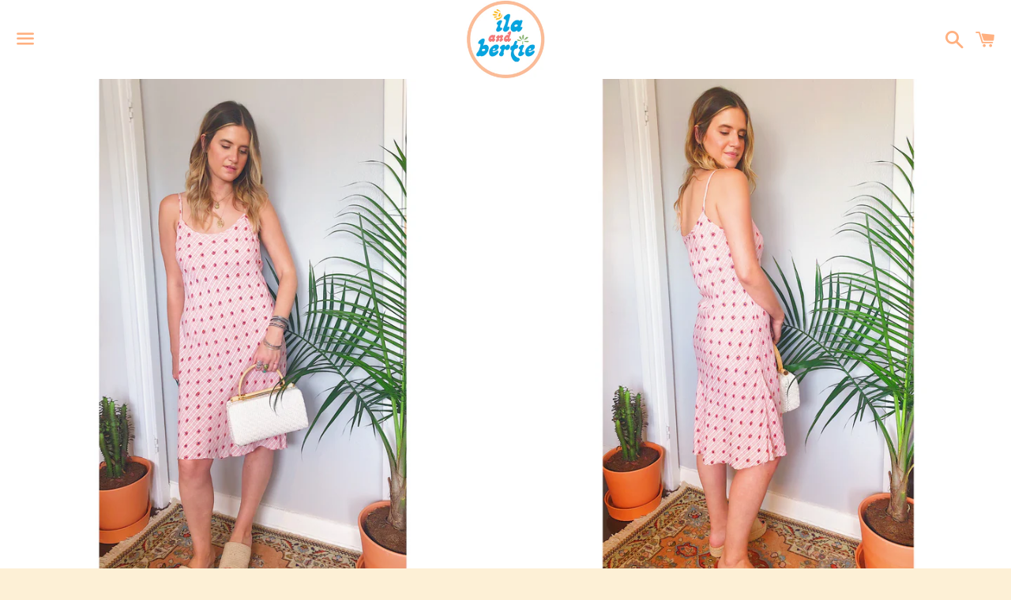

--- FILE ---
content_type: text/html; charset=utf-8
request_url: https://ilaandbertie.com/collections/shop-all/products/slip-dress
body_size: 22108
content:
<!doctype html>
<html class="no-js" lang="en">
<head>

  <meta charset="utf-8">
  <meta http-equiv="X-UA-Compatible" content="IE=edge">
  <meta name="viewport" content="width=device-width,initial-scale=1">

  <meta name="theme-color" content="#ffffff">

  
    <link rel="shortcut icon" href="//ilaandbertie.com/cdn/shop/files/Ila-Bertie-logo_32x32.jpg?v=1613531712" type="image/png" />
  

  <link rel="canonical" href="https://ilaandbertie.com/products/slip-dress">

  <title>
  ~90s slip dress~ &ndash; ila and bertie
  </title>

  
    <meta name="description" content="Adorable Vintage Floral 90s Slip Dress. Super cute light pink and white plaid background with dark pink flowers! Made in the U.S.A. Feels like a silky cotton lightweight fabric. Raw hem- can be cut to whatever length you want! \\ Sizing //Best suited for a modern day size XS-M (2-6). Please message me with any sizing q">
  

  <!-- /snippets/social-meta-tags.liquid -->




<meta property="og:site_name" content="ila and bertie">
<meta property="og:url" content="https://ilaandbertie.com/products/slip-dress">
<meta property="og:title" content="~90s slip dress~">
<meta property="og:type" content="product">
<meta property="og:description" content="Adorable Vintage Floral 90s Slip Dress. Super cute light pink and white plaid background with dark pink flowers! Made in the U.S.A. Feels like a silky cotton lightweight fabric. Raw hem- can be cut to whatever length you want! \\ Sizing //Best suited for a modern day size XS-M (2-6). Please message me with any sizing q">

  <meta property="og:price:amount" content="48.00">
  <meta property="og:price:currency" content="USD">

<meta property="og:image" content="http://ilaandbertie.com/cdn/shop/products/4_8bc9f7da-5377-4cdf-9f28-4bf2671510d9_1200x1200.png?v=1579924729"><meta property="og:image" content="http://ilaandbertie.com/cdn/shop/products/1_25884a07-0cfc-45cc-85ec-dcb93a949902_1200x1200.png?v=1579924729"><meta property="og:image" content="http://ilaandbertie.com/cdn/shop/products/5_f81c1ad4-8572-4358-ac8f-2eb6f7bf6d45_1200x1200.png?v=1579924729">
<meta property="og:image:secure_url" content="https://ilaandbertie.com/cdn/shop/products/4_8bc9f7da-5377-4cdf-9f28-4bf2671510d9_1200x1200.png?v=1579924729"><meta property="og:image:secure_url" content="https://ilaandbertie.com/cdn/shop/products/1_25884a07-0cfc-45cc-85ec-dcb93a949902_1200x1200.png?v=1579924729"><meta property="og:image:secure_url" content="https://ilaandbertie.com/cdn/shop/products/5_f81c1ad4-8572-4358-ac8f-2eb6f7bf6d45_1200x1200.png?v=1579924729">


<meta name="twitter:card" content="summary_large_image">
<meta name="twitter:title" content="~90s slip dress~">
<meta name="twitter:description" content="Adorable Vintage Floral 90s Slip Dress. Super cute light pink and white plaid background with dark pink flowers! Made in the U.S.A. Feels like a silky cotton lightweight fabric. Raw hem- can be cut to whatever length you want! \\ Sizing //Best suited for a modern day size XS-M (2-6). Please message me with any sizing q">


  <link href="//ilaandbertie.com/cdn/shop/t/4/assets/theme.scss.css?v=39378481727148133561674768455" rel="stylesheet" type="text/css" media="all" />

  <script>
    window.theme = window.theme || {};
    theme.strings = {
      cartEmpty: "Your cart is currently empty.",
      savingHtml: "You're saving [savings]",
      addToCart: "Add to cart",
      soldOut: "Sold out",
      unavailable: "Unavailable",
      addressError: "Error looking up that address",
      addressNoResults: "No results for that address",
      addressQueryLimit: "You have exceeded the Google API usage limit. Consider upgrading to a \u003ca href=\"https:\/\/developers.google.com\/maps\/premium\/usage-limits\"\u003ePremium Plan\u003c\/a\u003e.",
      authError: "There was a problem authenticating your Google Maps API Key."
    };
    theme.settings = {
      cartType: "page",
      moneyFormat: "${{amount}}"
    };
  </script>

  <script src="//ilaandbertie.com/cdn/shop/t/4/assets/lazysizes.min.js?v=155223123402716617051579730835" async="async"></script>

  

  <script src="//ilaandbertie.com/cdn/shop/t/4/assets/vendor.js?v=141188699437036237251579730837" defer="defer"></script>

  <script src="//ilaandbertie.com/cdn/shopifycloud/storefront/assets/themes_support/option_selection-b017cd28.js" defer="defer"></script>

  <script src="//ilaandbertie.com/cdn/shop/t/4/assets/theme.js?v=129662135846663698751579731926" defer="defer"></script>

  <script>window.performance && window.performance.mark && window.performance.mark('shopify.content_for_header.start');</script><meta id="shopify-digital-wallet" name="shopify-digital-wallet" content="/31638159500/digital_wallets/dialog">
<meta name="shopify-checkout-api-token" content="cbc33c82438db08d8e1f9d4d0dd67dc2">
<meta id="in-context-paypal-metadata" data-shop-id="31638159500" data-venmo-supported="false" data-environment="production" data-locale="en_US" data-paypal-v4="true" data-currency="USD">
<link rel="alternate" type="application/json+oembed" href="https://ilaandbertie.com/products/slip-dress.oembed">
<script async="async" src="/checkouts/internal/preloads.js?locale=en-US"></script>
<link rel="preconnect" href="https://shop.app" crossorigin="anonymous">
<script async="async" src="https://shop.app/checkouts/internal/preloads.js?locale=en-US&shop_id=31638159500" crossorigin="anonymous"></script>
<script id="apple-pay-shop-capabilities" type="application/json">{"shopId":31638159500,"countryCode":"US","currencyCode":"USD","merchantCapabilities":["supports3DS"],"merchantId":"gid:\/\/shopify\/Shop\/31638159500","merchantName":"ila and bertie","requiredBillingContactFields":["postalAddress","email"],"requiredShippingContactFields":["postalAddress","email"],"shippingType":"shipping","supportedNetworks":["visa","masterCard","amex"],"total":{"type":"pending","label":"ila and bertie","amount":"1.00"},"shopifyPaymentsEnabled":true,"supportsSubscriptions":true}</script>
<script id="shopify-features" type="application/json">{"accessToken":"cbc33c82438db08d8e1f9d4d0dd67dc2","betas":["rich-media-storefront-analytics"],"domain":"ilaandbertie.com","predictiveSearch":true,"shopId":31638159500,"locale":"en"}</script>
<script>var Shopify = Shopify || {};
Shopify.shop = "ila-and-bertie.myshopify.com";
Shopify.locale = "en";
Shopify.currency = {"active":"USD","rate":"1.0"};
Shopify.country = "US";
Shopify.theme = {"name":"Boundless","id":84965228684,"schema_name":"Boundless","schema_version":"9.0.2","theme_store_id":766,"role":"main"};
Shopify.theme.handle = "null";
Shopify.theme.style = {"id":null,"handle":null};
Shopify.cdnHost = "ilaandbertie.com/cdn";
Shopify.routes = Shopify.routes || {};
Shopify.routes.root = "/";</script>
<script type="module">!function(o){(o.Shopify=o.Shopify||{}).modules=!0}(window);</script>
<script>!function(o){function n(){var o=[];function n(){o.push(Array.prototype.slice.apply(arguments))}return n.q=o,n}var t=o.Shopify=o.Shopify||{};t.loadFeatures=n(),t.autoloadFeatures=n()}(window);</script>
<script>
  window.ShopifyPay = window.ShopifyPay || {};
  window.ShopifyPay.apiHost = "shop.app\/pay";
  window.ShopifyPay.redirectState = null;
</script>
<script id="shop-js-analytics" type="application/json">{"pageType":"product"}</script>
<script defer="defer" async type="module" src="//ilaandbertie.com/cdn/shopifycloud/shop-js/modules/v2/client.init-shop-cart-sync_C5BV16lS.en.esm.js"></script>
<script defer="defer" async type="module" src="//ilaandbertie.com/cdn/shopifycloud/shop-js/modules/v2/chunk.common_CygWptCX.esm.js"></script>
<script type="module">
  await import("//ilaandbertie.com/cdn/shopifycloud/shop-js/modules/v2/client.init-shop-cart-sync_C5BV16lS.en.esm.js");
await import("//ilaandbertie.com/cdn/shopifycloud/shop-js/modules/v2/chunk.common_CygWptCX.esm.js");

  window.Shopify.SignInWithShop?.initShopCartSync?.({"fedCMEnabled":true,"windoidEnabled":true});

</script>
<script>
  window.Shopify = window.Shopify || {};
  if (!window.Shopify.featureAssets) window.Shopify.featureAssets = {};
  window.Shopify.featureAssets['shop-js'] = {"shop-cart-sync":["modules/v2/client.shop-cart-sync_ZFArdW7E.en.esm.js","modules/v2/chunk.common_CygWptCX.esm.js"],"init-fed-cm":["modules/v2/client.init-fed-cm_CmiC4vf6.en.esm.js","modules/v2/chunk.common_CygWptCX.esm.js"],"shop-button":["modules/v2/client.shop-button_tlx5R9nI.en.esm.js","modules/v2/chunk.common_CygWptCX.esm.js"],"shop-cash-offers":["modules/v2/client.shop-cash-offers_DOA2yAJr.en.esm.js","modules/v2/chunk.common_CygWptCX.esm.js","modules/v2/chunk.modal_D71HUcav.esm.js"],"init-windoid":["modules/v2/client.init-windoid_sURxWdc1.en.esm.js","modules/v2/chunk.common_CygWptCX.esm.js"],"shop-toast-manager":["modules/v2/client.shop-toast-manager_ClPi3nE9.en.esm.js","modules/v2/chunk.common_CygWptCX.esm.js"],"init-shop-email-lookup-coordinator":["modules/v2/client.init-shop-email-lookup-coordinator_B8hsDcYM.en.esm.js","modules/v2/chunk.common_CygWptCX.esm.js"],"init-shop-cart-sync":["modules/v2/client.init-shop-cart-sync_C5BV16lS.en.esm.js","modules/v2/chunk.common_CygWptCX.esm.js"],"avatar":["modules/v2/client.avatar_BTnouDA3.en.esm.js"],"pay-button":["modules/v2/client.pay-button_FdsNuTd3.en.esm.js","modules/v2/chunk.common_CygWptCX.esm.js"],"init-customer-accounts":["modules/v2/client.init-customer-accounts_DxDtT_ad.en.esm.js","modules/v2/client.shop-login-button_C5VAVYt1.en.esm.js","modules/v2/chunk.common_CygWptCX.esm.js","modules/v2/chunk.modal_D71HUcav.esm.js"],"init-shop-for-new-customer-accounts":["modules/v2/client.init-shop-for-new-customer-accounts_ChsxoAhi.en.esm.js","modules/v2/client.shop-login-button_C5VAVYt1.en.esm.js","modules/v2/chunk.common_CygWptCX.esm.js","modules/v2/chunk.modal_D71HUcav.esm.js"],"shop-login-button":["modules/v2/client.shop-login-button_C5VAVYt1.en.esm.js","modules/v2/chunk.common_CygWptCX.esm.js","modules/v2/chunk.modal_D71HUcav.esm.js"],"init-customer-accounts-sign-up":["modules/v2/client.init-customer-accounts-sign-up_CPSyQ0Tj.en.esm.js","modules/v2/client.shop-login-button_C5VAVYt1.en.esm.js","modules/v2/chunk.common_CygWptCX.esm.js","modules/v2/chunk.modal_D71HUcav.esm.js"],"shop-follow-button":["modules/v2/client.shop-follow-button_Cva4Ekp9.en.esm.js","modules/v2/chunk.common_CygWptCX.esm.js","modules/v2/chunk.modal_D71HUcav.esm.js"],"checkout-modal":["modules/v2/client.checkout-modal_BPM8l0SH.en.esm.js","modules/v2/chunk.common_CygWptCX.esm.js","modules/v2/chunk.modal_D71HUcav.esm.js"],"lead-capture":["modules/v2/client.lead-capture_Bi8yE_yS.en.esm.js","modules/v2/chunk.common_CygWptCX.esm.js","modules/v2/chunk.modal_D71HUcav.esm.js"],"shop-login":["modules/v2/client.shop-login_D6lNrXab.en.esm.js","modules/v2/chunk.common_CygWptCX.esm.js","modules/v2/chunk.modal_D71HUcav.esm.js"],"payment-terms":["modules/v2/client.payment-terms_CZxnsJam.en.esm.js","modules/v2/chunk.common_CygWptCX.esm.js","modules/v2/chunk.modal_D71HUcav.esm.js"]};
</script>
<script>(function() {
  var isLoaded = false;
  function asyncLoad() {
    if (isLoaded) return;
    isLoaded = true;
    var urls = ["https:\/\/omnisrc.com\/inShop\/Embed\/shopify.js?shop=ila-and-bertie.myshopify.com"];
    for (var i = 0; i < urls.length; i++) {
      var s = document.createElement('script');
      s.type = 'text/javascript';
      s.async = true;
      s.src = urls[i];
      var x = document.getElementsByTagName('script')[0];
      x.parentNode.insertBefore(s, x);
    }
  };
  if(window.attachEvent) {
    window.attachEvent('onload', asyncLoad);
  } else {
    window.addEventListener('load', asyncLoad, false);
  }
})();</script>
<script id="__st">var __st={"a":31638159500,"offset":-21600,"reqid":"3590ae89-ce66-4001-8e9e-16915fb93e1e-1768695973","pageurl":"ilaandbertie.com\/collections\/shop-all\/products\/slip-dress","u":"157567cb4ca9","p":"product","rtyp":"product","rid":4488522006668};</script>
<script>window.ShopifyPaypalV4VisibilityTracking = true;</script>
<script id="captcha-bootstrap">!function(){'use strict';const t='contact',e='account',n='new_comment',o=[[t,t],['blogs',n],['comments',n],[t,'customer']],c=[[e,'customer_login'],[e,'guest_login'],[e,'recover_customer_password'],[e,'create_customer']],r=t=>t.map((([t,e])=>`form[action*='/${t}']:not([data-nocaptcha='true']) input[name='form_type'][value='${e}']`)).join(','),a=t=>()=>t?[...document.querySelectorAll(t)].map((t=>t.form)):[];function s(){const t=[...o],e=r(t);return a(e)}const i='password',u='form_key',d=['recaptcha-v3-token','g-recaptcha-response','h-captcha-response',i],f=()=>{try{return window.sessionStorage}catch{return}},m='__shopify_v',_=t=>t.elements[u];function p(t,e,n=!1){try{const o=window.sessionStorage,c=JSON.parse(o.getItem(e)),{data:r}=function(t){const{data:e,action:n}=t;return t[m]||n?{data:e,action:n}:{data:t,action:n}}(c);for(const[e,n]of Object.entries(r))t.elements[e]&&(t.elements[e].value=n);n&&o.removeItem(e)}catch(o){console.error('form repopulation failed',{error:o})}}const l='form_type',E='cptcha';function T(t){t.dataset[E]=!0}const w=window,h=w.document,L='Shopify',v='ce_forms',y='captcha';let A=!1;((t,e)=>{const n=(g='f06e6c50-85a8-45c8-87d0-21a2b65856fe',I='https://cdn.shopify.com/shopifycloud/storefront-forms-hcaptcha/ce_storefront_forms_captcha_hcaptcha.v1.5.2.iife.js',D={infoText:'Protected by hCaptcha',privacyText:'Privacy',termsText:'Terms'},(t,e,n)=>{const o=w[L][v],c=o.bindForm;if(c)return c(t,g,e,D).then(n);var r;o.q.push([[t,g,e,D],n]),r=I,A||(h.body.append(Object.assign(h.createElement('script'),{id:'captcha-provider',async:!0,src:r})),A=!0)});var g,I,D;w[L]=w[L]||{},w[L][v]=w[L][v]||{},w[L][v].q=[],w[L][y]=w[L][y]||{},w[L][y].protect=function(t,e){n(t,void 0,e),T(t)},Object.freeze(w[L][y]),function(t,e,n,w,h,L){const[v,y,A,g]=function(t,e,n){const i=e?o:[],u=t?c:[],d=[...i,...u],f=r(d),m=r(i),_=r(d.filter((([t,e])=>n.includes(e))));return[a(f),a(m),a(_),s()]}(w,h,L),I=t=>{const e=t.target;return e instanceof HTMLFormElement?e:e&&e.form},D=t=>v().includes(t);t.addEventListener('submit',(t=>{const e=I(t);if(!e)return;const n=D(e)&&!e.dataset.hcaptchaBound&&!e.dataset.recaptchaBound,o=_(e),c=g().includes(e)&&(!o||!o.value);(n||c)&&t.preventDefault(),c&&!n&&(function(t){try{if(!f())return;!function(t){const e=f();if(!e)return;const n=_(t);if(!n)return;const o=n.value;o&&e.removeItem(o)}(t);const e=Array.from(Array(32),(()=>Math.random().toString(36)[2])).join('');!function(t,e){_(t)||t.append(Object.assign(document.createElement('input'),{type:'hidden',name:u})),t.elements[u].value=e}(t,e),function(t,e){const n=f();if(!n)return;const o=[...t.querySelectorAll(`input[type='${i}']`)].map((({name:t})=>t)),c=[...d,...o],r={};for(const[a,s]of new FormData(t).entries())c.includes(a)||(r[a]=s);n.setItem(e,JSON.stringify({[m]:1,action:t.action,data:r}))}(t,e)}catch(e){console.error('failed to persist form',e)}}(e),e.submit())}));const S=(t,e)=>{t&&!t.dataset[E]&&(n(t,e.some((e=>e===t))),T(t))};for(const o of['focusin','change'])t.addEventListener(o,(t=>{const e=I(t);D(e)&&S(e,y())}));const B=e.get('form_key'),M=e.get(l),P=B&&M;t.addEventListener('DOMContentLoaded',(()=>{const t=y();if(P)for(const e of t)e.elements[l].value===M&&p(e,B);[...new Set([...A(),...v().filter((t=>'true'===t.dataset.shopifyCaptcha))])].forEach((e=>S(e,t)))}))}(h,new URLSearchParams(w.location.search),n,t,e,['guest_login'])})(!0,!0)}();</script>
<script integrity="sha256-4kQ18oKyAcykRKYeNunJcIwy7WH5gtpwJnB7kiuLZ1E=" data-source-attribution="shopify.loadfeatures" defer="defer" src="//ilaandbertie.com/cdn/shopifycloud/storefront/assets/storefront/load_feature-a0a9edcb.js" crossorigin="anonymous"></script>
<script crossorigin="anonymous" defer="defer" src="//ilaandbertie.com/cdn/shopifycloud/storefront/assets/shopify_pay/storefront-65b4c6d7.js?v=20250812"></script>
<script data-source-attribution="shopify.dynamic_checkout.dynamic.init">var Shopify=Shopify||{};Shopify.PaymentButton=Shopify.PaymentButton||{isStorefrontPortableWallets:!0,init:function(){window.Shopify.PaymentButton.init=function(){};var t=document.createElement("script");t.src="https://ilaandbertie.com/cdn/shopifycloud/portable-wallets/latest/portable-wallets.en.js",t.type="module",document.head.appendChild(t)}};
</script>
<script data-source-attribution="shopify.dynamic_checkout.buyer_consent">
  function portableWalletsHideBuyerConsent(e){var t=document.getElementById("shopify-buyer-consent"),n=document.getElementById("shopify-subscription-policy-button");t&&n&&(t.classList.add("hidden"),t.setAttribute("aria-hidden","true"),n.removeEventListener("click",e))}function portableWalletsShowBuyerConsent(e){var t=document.getElementById("shopify-buyer-consent"),n=document.getElementById("shopify-subscription-policy-button");t&&n&&(t.classList.remove("hidden"),t.removeAttribute("aria-hidden"),n.addEventListener("click",e))}window.Shopify?.PaymentButton&&(window.Shopify.PaymentButton.hideBuyerConsent=portableWalletsHideBuyerConsent,window.Shopify.PaymentButton.showBuyerConsent=portableWalletsShowBuyerConsent);
</script>
<script>
  function portableWalletsCleanup(e){e&&e.src&&console.error("Failed to load portable wallets script "+e.src);var t=document.querySelectorAll("shopify-accelerated-checkout .shopify-payment-button__skeleton, shopify-accelerated-checkout-cart .wallet-cart-button__skeleton"),e=document.getElementById("shopify-buyer-consent");for(let e=0;e<t.length;e++)t[e].remove();e&&e.remove()}function portableWalletsNotLoadedAsModule(e){e instanceof ErrorEvent&&"string"==typeof e.message&&e.message.includes("import.meta")&&"string"==typeof e.filename&&e.filename.includes("portable-wallets")&&(window.removeEventListener("error",portableWalletsNotLoadedAsModule),window.Shopify.PaymentButton.failedToLoad=e,"loading"===document.readyState?document.addEventListener("DOMContentLoaded",window.Shopify.PaymentButton.init):window.Shopify.PaymentButton.init())}window.addEventListener("error",portableWalletsNotLoadedAsModule);
</script>

<script type="module" src="https://ilaandbertie.com/cdn/shopifycloud/portable-wallets/latest/portable-wallets.en.js" onError="portableWalletsCleanup(this)" crossorigin="anonymous"></script>
<script nomodule>
  document.addEventListener("DOMContentLoaded", portableWalletsCleanup);
</script>

<link id="shopify-accelerated-checkout-styles" rel="stylesheet" media="screen" href="https://ilaandbertie.com/cdn/shopifycloud/portable-wallets/latest/accelerated-checkout-backwards-compat.css" crossorigin="anonymous">
<style id="shopify-accelerated-checkout-cart">
        #shopify-buyer-consent {
  margin-top: 1em;
  display: inline-block;
  width: 100%;
}

#shopify-buyer-consent.hidden {
  display: none;
}

#shopify-subscription-policy-button {
  background: none;
  border: none;
  padding: 0;
  text-decoration: underline;
  font-size: inherit;
  cursor: pointer;
}

#shopify-subscription-policy-button::before {
  box-shadow: none;
}

      </style>

<script>window.performance && window.performance.mark && window.performance.mark('shopify.content_for_header.end');</script>

<link href="https://monorail-edge.shopifysvc.com" rel="dns-prefetch">
<script>(function(){if ("sendBeacon" in navigator && "performance" in window) {try {var session_token_from_headers = performance.getEntriesByType('navigation')[0].serverTiming.find(x => x.name == '_s').description;} catch {var session_token_from_headers = undefined;}var session_cookie_matches = document.cookie.match(/_shopify_s=([^;]*)/);var session_token_from_cookie = session_cookie_matches && session_cookie_matches.length === 2 ? session_cookie_matches[1] : "";var session_token = session_token_from_headers || session_token_from_cookie || "";function handle_abandonment_event(e) {var entries = performance.getEntries().filter(function(entry) {return /monorail-edge.shopifysvc.com/.test(entry.name);});if (!window.abandonment_tracked && entries.length === 0) {window.abandonment_tracked = true;var currentMs = Date.now();var navigation_start = performance.timing.navigationStart;var payload = {shop_id: 31638159500,url: window.location.href,navigation_start,duration: currentMs - navigation_start,session_token,page_type: "product"};window.navigator.sendBeacon("https://monorail-edge.shopifysvc.com/v1/produce", JSON.stringify({schema_id: "online_store_buyer_site_abandonment/1.1",payload: payload,metadata: {event_created_at_ms: currentMs,event_sent_at_ms: currentMs}}));}}window.addEventListener('pagehide', handle_abandonment_event);}}());</script>
<script id="web-pixels-manager-setup">(function e(e,d,r,n,o){if(void 0===o&&(o={}),!Boolean(null===(a=null===(i=window.Shopify)||void 0===i?void 0:i.analytics)||void 0===a?void 0:a.replayQueue)){var i,a;window.Shopify=window.Shopify||{};var t=window.Shopify;t.analytics=t.analytics||{};var s=t.analytics;s.replayQueue=[],s.publish=function(e,d,r){return s.replayQueue.push([e,d,r]),!0};try{self.performance.mark("wpm:start")}catch(e){}var l=function(){var e={modern:/Edge?\/(1{2}[4-9]|1[2-9]\d|[2-9]\d{2}|\d{4,})\.\d+(\.\d+|)|Firefox\/(1{2}[4-9]|1[2-9]\d|[2-9]\d{2}|\d{4,})\.\d+(\.\d+|)|Chrom(ium|e)\/(9{2}|\d{3,})\.\d+(\.\d+|)|(Maci|X1{2}).+ Version\/(15\.\d+|(1[6-9]|[2-9]\d|\d{3,})\.\d+)([,.]\d+|)( \(\w+\)|)( Mobile\/\w+|) Safari\/|Chrome.+OPR\/(9{2}|\d{3,})\.\d+\.\d+|(CPU[ +]OS|iPhone[ +]OS|CPU[ +]iPhone|CPU IPhone OS|CPU iPad OS)[ +]+(15[._]\d+|(1[6-9]|[2-9]\d|\d{3,})[._]\d+)([._]\d+|)|Android:?[ /-](13[3-9]|1[4-9]\d|[2-9]\d{2}|\d{4,})(\.\d+|)(\.\d+|)|Android.+Firefox\/(13[5-9]|1[4-9]\d|[2-9]\d{2}|\d{4,})\.\d+(\.\d+|)|Android.+Chrom(ium|e)\/(13[3-9]|1[4-9]\d|[2-9]\d{2}|\d{4,})\.\d+(\.\d+|)|SamsungBrowser\/([2-9]\d|\d{3,})\.\d+/,legacy:/Edge?\/(1[6-9]|[2-9]\d|\d{3,})\.\d+(\.\d+|)|Firefox\/(5[4-9]|[6-9]\d|\d{3,})\.\d+(\.\d+|)|Chrom(ium|e)\/(5[1-9]|[6-9]\d|\d{3,})\.\d+(\.\d+|)([\d.]+$|.*Safari\/(?![\d.]+ Edge\/[\d.]+$))|(Maci|X1{2}).+ Version\/(10\.\d+|(1[1-9]|[2-9]\d|\d{3,})\.\d+)([,.]\d+|)( \(\w+\)|)( Mobile\/\w+|) Safari\/|Chrome.+OPR\/(3[89]|[4-9]\d|\d{3,})\.\d+\.\d+|(CPU[ +]OS|iPhone[ +]OS|CPU[ +]iPhone|CPU IPhone OS|CPU iPad OS)[ +]+(10[._]\d+|(1[1-9]|[2-9]\d|\d{3,})[._]\d+)([._]\d+|)|Android:?[ /-](13[3-9]|1[4-9]\d|[2-9]\d{2}|\d{4,})(\.\d+|)(\.\d+|)|Mobile Safari.+OPR\/([89]\d|\d{3,})\.\d+\.\d+|Android.+Firefox\/(13[5-9]|1[4-9]\d|[2-9]\d{2}|\d{4,})\.\d+(\.\d+|)|Android.+Chrom(ium|e)\/(13[3-9]|1[4-9]\d|[2-9]\d{2}|\d{4,})\.\d+(\.\d+|)|Android.+(UC? ?Browser|UCWEB|U3)[ /]?(15\.([5-9]|\d{2,})|(1[6-9]|[2-9]\d|\d{3,})\.\d+)\.\d+|SamsungBrowser\/(5\.\d+|([6-9]|\d{2,})\.\d+)|Android.+MQ{2}Browser\/(14(\.(9|\d{2,})|)|(1[5-9]|[2-9]\d|\d{3,})(\.\d+|))(\.\d+|)|K[Aa][Ii]OS\/(3\.\d+|([4-9]|\d{2,})\.\d+)(\.\d+|)/},d=e.modern,r=e.legacy,n=navigator.userAgent;return n.match(d)?"modern":n.match(r)?"legacy":"unknown"}(),u="modern"===l?"modern":"legacy",c=(null!=n?n:{modern:"",legacy:""})[u],f=function(e){return[e.baseUrl,"/wpm","/b",e.hashVersion,"modern"===e.buildTarget?"m":"l",".js"].join("")}({baseUrl:d,hashVersion:r,buildTarget:u}),m=function(e){var d=e.version,r=e.bundleTarget,n=e.surface,o=e.pageUrl,i=e.monorailEndpoint;return{emit:function(e){var a=e.status,t=e.errorMsg,s=(new Date).getTime(),l=JSON.stringify({metadata:{event_sent_at_ms:s},events:[{schema_id:"web_pixels_manager_load/3.1",payload:{version:d,bundle_target:r,page_url:o,status:a,surface:n,error_msg:t},metadata:{event_created_at_ms:s}}]});if(!i)return console&&console.warn&&console.warn("[Web Pixels Manager] No Monorail endpoint provided, skipping logging."),!1;try{return self.navigator.sendBeacon.bind(self.navigator)(i,l)}catch(e){}var u=new XMLHttpRequest;try{return u.open("POST",i,!0),u.setRequestHeader("Content-Type","text/plain"),u.send(l),!0}catch(e){return console&&console.warn&&console.warn("[Web Pixels Manager] Got an unhandled error while logging to Monorail."),!1}}}}({version:r,bundleTarget:l,surface:e.surface,pageUrl:self.location.href,monorailEndpoint:e.monorailEndpoint});try{o.browserTarget=l,function(e){var d=e.src,r=e.async,n=void 0===r||r,o=e.onload,i=e.onerror,a=e.sri,t=e.scriptDataAttributes,s=void 0===t?{}:t,l=document.createElement("script"),u=document.querySelector("head"),c=document.querySelector("body");if(l.async=n,l.src=d,a&&(l.integrity=a,l.crossOrigin="anonymous"),s)for(var f in s)if(Object.prototype.hasOwnProperty.call(s,f))try{l.dataset[f]=s[f]}catch(e){}if(o&&l.addEventListener("load",o),i&&l.addEventListener("error",i),u)u.appendChild(l);else{if(!c)throw new Error("Did not find a head or body element to append the script");c.appendChild(l)}}({src:f,async:!0,onload:function(){if(!function(){var e,d;return Boolean(null===(d=null===(e=window.Shopify)||void 0===e?void 0:e.analytics)||void 0===d?void 0:d.initialized)}()){var d=window.webPixelsManager.init(e)||void 0;if(d){var r=window.Shopify.analytics;r.replayQueue.forEach((function(e){var r=e[0],n=e[1],o=e[2];d.publishCustomEvent(r,n,o)})),r.replayQueue=[],r.publish=d.publishCustomEvent,r.visitor=d.visitor,r.initialized=!0}}},onerror:function(){return m.emit({status:"failed",errorMsg:"".concat(f," has failed to load")})},sri:function(e){var d=/^sha384-[A-Za-z0-9+/=]+$/;return"string"==typeof e&&d.test(e)}(c)?c:"",scriptDataAttributes:o}),m.emit({status:"loading"})}catch(e){m.emit({status:"failed",errorMsg:(null==e?void 0:e.message)||"Unknown error"})}}})({shopId: 31638159500,storefrontBaseUrl: "https://ilaandbertie.com",extensionsBaseUrl: "https://extensions.shopifycdn.com/cdn/shopifycloud/web-pixels-manager",monorailEndpoint: "https://monorail-edge.shopifysvc.com/unstable/produce_batch",surface: "storefront-renderer",enabledBetaFlags: ["2dca8a86"],webPixelsConfigList: [{"id":"59572387","eventPayloadVersion":"v1","runtimeContext":"LAX","scriptVersion":"1","type":"CUSTOM","privacyPurposes":["MARKETING"],"name":"Meta pixel (migrated)"},{"id":"shopify-app-pixel","configuration":"{}","eventPayloadVersion":"v1","runtimeContext":"STRICT","scriptVersion":"0450","apiClientId":"shopify-pixel","type":"APP","privacyPurposes":["ANALYTICS","MARKETING"]},{"id":"shopify-custom-pixel","eventPayloadVersion":"v1","runtimeContext":"LAX","scriptVersion":"0450","apiClientId":"shopify-pixel","type":"CUSTOM","privacyPurposes":["ANALYTICS","MARKETING"]}],isMerchantRequest: false,initData: {"shop":{"name":"ila and bertie","paymentSettings":{"currencyCode":"USD"},"myshopifyDomain":"ila-and-bertie.myshopify.com","countryCode":"US","storefrontUrl":"https:\/\/ilaandbertie.com"},"customer":null,"cart":null,"checkout":null,"productVariants":[{"price":{"amount":48.0,"currencyCode":"USD"},"product":{"title":"~90s slip dress~","vendor":"ila and bertie","id":"4488522006668","untranslatedTitle":"~90s slip dress~","url":"\/products\/slip-dress","type":"Dress"},"id":"31845240668300","image":{"src":"\/\/ilaandbertie.com\/cdn\/shop\/products\/4_8bc9f7da-5377-4cdf-9f28-4bf2671510d9.png?v=1579924729"},"sku":"","title":"Default Title","untranslatedTitle":"Default Title"}],"purchasingCompany":null},},"https://ilaandbertie.com/cdn","fcfee988w5aeb613cpc8e4bc33m6693e112",{"modern":"","legacy":""},{"shopId":"31638159500","storefrontBaseUrl":"https:\/\/ilaandbertie.com","extensionBaseUrl":"https:\/\/extensions.shopifycdn.com\/cdn\/shopifycloud\/web-pixels-manager","surface":"storefront-renderer","enabledBetaFlags":"[\"2dca8a86\"]","isMerchantRequest":"false","hashVersion":"fcfee988w5aeb613cpc8e4bc33m6693e112","publish":"custom","events":"[[\"page_viewed\",{}],[\"product_viewed\",{\"productVariant\":{\"price\":{\"amount\":48.0,\"currencyCode\":\"USD\"},\"product\":{\"title\":\"~90s slip dress~\",\"vendor\":\"ila and bertie\",\"id\":\"4488522006668\",\"untranslatedTitle\":\"~90s slip dress~\",\"url\":\"\/products\/slip-dress\",\"type\":\"Dress\"},\"id\":\"31845240668300\",\"image\":{\"src\":\"\/\/ilaandbertie.com\/cdn\/shop\/products\/4_8bc9f7da-5377-4cdf-9f28-4bf2671510d9.png?v=1579924729\"},\"sku\":\"\",\"title\":\"Default Title\",\"untranslatedTitle\":\"Default Title\"}}]]"});</script><script>
  window.ShopifyAnalytics = window.ShopifyAnalytics || {};
  window.ShopifyAnalytics.meta = window.ShopifyAnalytics.meta || {};
  window.ShopifyAnalytics.meta.currency = 'USD';
  var meta = {"product":{"id":4488522006668,"gid":"gid:\/\/shopify\/Product\/4488522006668","vendor":"ila and bertie","type":"Dress","handle":"slip-dress","variants":[{"id":31845240668300,"price":4800,"name":"~90s slip dress~","public_title":null,"sku":""}],"remote":false},"page":{"pageType":"product","resourceType":"product","resourceId":4488522006668,"requestId":"3590ae89-ce66-4001-8e9e-16915fb93e1e-1768695973"}};
  for (var attr in meta) {
    window.ShopifyAnalytics.meta[attr] = meta[attr];
  }
</script>
<script class="analytics">
  (function () {
    var customDocumentWrite = function(content) {
      var jquery = null;

      if (window.jQuery) {
        jquery = window.jQuery;
      } else if (window.Checkout && window.Checkout.$) {
        jquery = window.Checkout.$;
      }

      if (jquery) {
        jquery('body').append(content);
      }
    };

    var hasLoggedConversion = function(token) {
      if (token) {
        return document.cookie.indexOf('loggedConversion=' + token) !== -1;
      }
      return false;
    }

    var setCookieIfConversion = function(token) {
      if (token) {
        var twoMonthsFromNow = new Date(Date.now());
        twoMonthsFromNow.setMonth(twoMonthsFromNow.getMonth() + 2);

        document.cookie = 'loggedConversion=' + token + '; expires=' + twoMonthsFromNow;
      }
    }

    var trekkie = window.ShopifyAnalytics.lib = window.trekkie = window.trekkie || [];
    if (trekkie.integrations) {
      return;
    }
    trekkie.methods = [
      'identify',
      'page',
      'ready',
      'track',
      'trackForm',
      'trackLink'
    ];
    trekkie.factory = function(method) {
      return function() {
        var args = Array.prototype.slice.call(arguments);
        args.unshift(method);
        trekkie.push(args);
        return trekkie;
      };
    };
    for (var i = 0; i < trekkie.methods.length; i++) {
      var key = trekkie.methods[i];
      trekkie[key] = trekkie.factory(key);
    }
    trekkie.load = function(config) {
      trekkie.config = config || {};
      trekkie.config.initialDocumentCookie = document.cookie;
      var first = document.getElementsByTagName('script')[0];
      var script = document.createElement('script');
      script.type = 'text/javascript';
      script.onerror = function(e) {
        var scriptFallback = document.createElement('script');
        scriptFallback.type = 'text/javascript';
        scriptFallback.onerror = function(error) {
                var Monorail = {
      produce: function produce(monorailDomain, schemaId, payload) {
        var currentMs = new Date().getTime();
        var event = {
          schema_id: schemaId,
          payload: payload,
          metadata: {
            event_created_at_ms: currentMs,
            event_sent_at_ms: currentMs
          }
        };
        return Monorail.sendRequest("https://" + monorailDomain + "/v1/produce", JSON.stringify(event));
      },
      sendRequest: function sendRequest(endpointUrl, payload) {
        // Try the sendBeacon API
        if (window && window.navigator && typeof window.navigator.sendBeacon === 'function' && typeof window.Blob === 'function' && !Monorail.isIos12()) {
          var blobData = new window.Blob([payload], {
            type: 'text/plain'
          });

          if (window.navigator.sendBeacon(endpointUrl, blobData)) {
            return true;
          } // sendBeacon was not successful

        } // XHR beacon

        var xhr = new XMLHttpRequest();

        try {
          xhr.open('POST', endpointUrl);
          xhr.setRequestHeader('Content-Type', 'text/plain');
          xhr.send(payload);
        } catch (e) {
          console.log(e);
        }

        return false;
      },
      isIos12: function isIos12() {
        return window.navigator.userAgent.lastIndexOf('iPhone; CPU iPhone OS 12_') !== -1 || window.navigator.userAgent.lastIndexOf('iPad; CPU OS 12_') !== -1;
      }
    };
    Monorail.produce('monorail-edge.shopifysvc.com',
      'trekkie_storefront_load_errors/1.1',
      {shop_id: 31638159500,
      theme_id: 84965228684,
      app_name: "storefront",
      context_url: window.location.href,
      source_url: "//ilaandbertie.com/cdn/s/trekkie.storefront.cd680fe47e6c39ca5d5df5f0a32d569bc48c0f27.min.js"});

        };
        scriptFallback.async = true;
        scriptFallback.src = '//ilaandbertie.com/cdn/s/trekkie.storefront.cd680fe47e6c39ca5d5df5f0a32d569bc48c0f27.min.js';
        first.parentNode.insertBefore(scriptFallback, first);
      };
      script.async = true;
      script.src = '//ilaandbertie.com/cdn/s/trekkie.storefront.cd680fe47e6c39ca5d5df5f0a32d569bc48c0f27.min.js';
      first.parentNode.insertBefore(script, first);
    };
    trekkie.load(
      {"Trekkie":{"appName":"storefront","development":false,"defaultAttributes":{"shopId":31638159500,"isMerchantRequest":null,"themeId":84965228684,"themeCityHash":"5633996663225310036","contentLanguage":"en","currency":"USD","eventMetadataId":"5560f09f-3dec-4d2e-bfde-b22026c59625"},"isServerSideCookieWritingEnabled":true,"monorailRegion":"shop_domain","enabledBetaFlags":["65f19447"]},"Session Attribution":{},"S2S":{"facebookCapiEnabled":false,"source":"trekkie-storefront-renderer","apiClientId":580111}}
    );

    var loaded = false;
    trekkie.ready(function() {
      if (loaded) return;
      loaded = true;

      window.ShopifyAnalytics.lib = window.trekkie;

      var originalDocumentWrite = document.write;
      document.write = customDocumentWrite;
      try { window.ShopifyAnalytics.merchantGoogleAnalytics.call(this); } catch(error) {};
      document.write = originalDocumentWrite;

      window.ShopifyAnalytics.lib.page(null,{"pageType":"product","resourceType":"product","resourceId":4488522006668,"requestId":"3590ae89-ce66-4001-8e9e-16915fb93e1e-1768695973","shopifyEmitted":true});

      var match = window.location.pathname.match(/checkouts\/(.+)\/(thank_you|post_purchase)/)
      var token = match? match[1]: undefined;
      if (!hasLoggedConversion(token)) {
        setCookieIfConversion(token);
        window.ShopifyAnalytics.lib.track("Viewed Product",{"currency":"USD","variantId":31845240668300,"productId":4488522006668,"productGid":"gid:\/\/shopify\/Product\/4488522006668","name":"~90s slip dress~","price":"48.00","sku":"","brand":"ila and bertie","variant":null,"category":"Dress","nonInteraction":true,"remote":false},undefined,undefined,{"shopifyEmitted":true});
      window.ShopifyAnalytics.lib.track("monorail:\/\/trekkie_storefront_viewed_product\/1.1",{"currency":"USD","variantId":31845240668300,"productId":4488522006668,"productGid":"gid:\/\/shopify\/Product\/4488522006668","name":"~90s slip dress~","price":"48.00","sku":"","brand":"ila and bertie","variant":null,"category":"Dress","nonInteraction":true,"remote":false,"referer":"https:\/\/ilaandbertie.com\/collections\/shop-all\/products\/slip-dress"});
      }
    });


        var eventsListenerScript = document.createElement('script');
        eventsListenerScript.async = true;
        eventsListenerScript.src = "//ilaandbertie.com/cdn/shopifycloud/storefront/assets/shop_events_listener-3da45d37.js";
        document.getElementsByTagName('head')[0].appendChild(eventsListenerScript);

})();</script>
<script
  defer
  src="https://ilaandbertie.com/cdn/shopifycloud/perf-kit/shopify-perf-kit-3.0.4.min.js"
  data-application="storefront-renderer"
  data-shop-id="31638159500"
  data-render-region="gcp-us-central1"
  data-page-type="product"
  data-theme-instance-id="84965228684"
  data-theme-name="Boundless"
  data-theme-version="9.0.2"
  data-monorail-region="shop_domain"
  data-resource-timing-sampling-rate="10"
  data-shs="true"
  data-shs-beacon="true"
  data-shs-export-with-fetch="true"
  data-shs-logs-sample-rate="1"
  data-shs-beacon-endpoint="https://ilaandbertie.com/api/collect"
></script>
</head>

<body id="90s-slip-dress" class="template-product">

            
              


  
  <script type="text/javascript">if(typeof isGwHelperLoaded==='undefined'){(function(){var HE_DOMAIN=localStorage.getItem('ssw_debug_domain');if(!HE_DOMAIN){HE_DOMAIN='https://app.growave.io'}var GW_IS_DEV=localStorage.getItem('ssw_debug');if(!GW_IS_DEV){GW_IS_DEV=0}if(!window.Ssw){Ssw={}}function isReadyStatus(){return typeof ssw==="function"&&window.gwPolyfillsLoaded}function sswRun(application){if(isReadyStatus()){setTimeout(function(){application(ssw)},0)}else{var _loadSswLib=setInterval(function(){if(isReadyStatus()){clearInterval(_loadSswLib);application(ssw)}},30)}}var sswApp={default:0,cart_item_count:0,accounts_enabled:1,pageUrls:{wishlist:'/pages/wishlist',profile:'/pages/profile',profileEdit:'/pages/profile-edit',reward:'/pages/reward',referral:'/pages/referral',reviews:'/pages/reviews',reviewShare:'/pages/share-review',instagram:'/pages/shop-instagram',editNotification:'/pages/edit-notifications'},modules:{comment:null,community:null,fave:null,instagram:null,questions:null,review:null,sharing:null,reward:null}};var sswLangs={data:{},add:function(key,value){this.data[key]=value},t:function(key,params){var value=key;if(typeof this.data[key]!=='undefined'){value=this.data[key]}value=(value&&value.indexOf("translation missing:")<0)?value:key;if(params){value=value.replace(/\{\{\s?(\w+)\s?\}\}/g,function(match,variable){return(typeof params[variable]!='undefined')?params[variable]:match})}return value},p:function(key_singular,key_plural,count,params){if(count==1){return this.t(key_singular,params)}else{return this.t(key_plural,params)}}};sswApp.product={"id":4488522006668,"title":"~90s slip dress~","handle":"slip-dress","description":"\u003cp\u003e\u003cspan\u003eAdorable Vintage Floral 90s Slip Dress. Super cute light pink and white plaid background with dark pink flowers! Made in the U.S.A. Feels like a silky cotton lightweight fabric. Raw hem- can be cut to whatever length you want! \u003c\/span\u003e\u003cbr\u003e\u003cbr\u003e\u003cspan\u003e\\\\ Sizing \/\/\u003c\/span\u003e\u003cbr\u003e\u003cbr\u003e\u003cspan\u003eBest suited for a modern day size XS-M (2-6). Please message me with any sizing questions! \u003c\/span\u003e\u003cbr\u003e\u003c\/p\u003e\n\u003cp\u003eAmelia is 5'9\" and a US size 4\/6 or M \u003c\/p\u003e\n\u003cp\u003e\u003cspan\u003e*Please note these vintage pieces are pre-loved. They may not be in pristine condition but anything major will be noted! Colors may vary slightly in pictures but I do my best to portray them accurately!*\u003c\/span\u003e\u003c\/p\u003e","published_at":"2020-01-23T16:46:17-06:00","created_at":"2020-01-23T16:46:17-06:00","vendor":"ila and bertie","type":"Dress","tags":["vintage"],"price":4800,"price_min":4800,"price_max":4800,"available":false,"price_varies":false,"compare_at_price":null,"compare_at_price_min":0,"compare_at_price_max":0,"compare_at_price_varies":false,"variants":[{"id":31845240668300,"title":"Default Title","option1":"Default Title","option2":null,"option3":null,"sku":"","requires_shipping":true,"taxable":true,"featured_image":null,"available":false,"name":"~90s slip dress~","public_title":null,"options":["Default Title"],"price":4800,"weight":454,"compare_at_price":null,"inventory_management":"shopify","barcode":"","requires_selling_plan":false,"selling_plan_allocations":[]}],"images":["\/\/ilaandbertie.com\/cdn\/shop\/products\/4_8bc9f7da-5377-4cdf-9f28-4bf2671510d9.png?v=1579924729","\/\/ilaandbertie.com\/cdn\/shop\/products\/1_25884a07-0cfc-45cc-85ec-dcb93a949902.png?v=1579924729","\/\/ilaandbertie.com\/cdn\/shop\/products\/5_f81c1ad4-8572-4358-ac8f-2eb6f7bf6d45.png?v=1579924729","\/\/ilaandbertie.com\/cdn\/shop\/products\/3_e49bbb3b-31cc-42df-bb69-f87e72fb3759.png?v=1579924729","\/\/ilaandbertie.com\/cdn\/shop\/products\/2_a7612bba-0db0-4a9d-b1e8-23576d619b50.png?v=1579924729","\/\/ilaandbertie.com\/cdn\/shop\/products\/6_69cc3f5a-5273-4296-8601-51b4b40d0161.png?v=1579819701"],"featured_image":"\/\/ilaandbertie.com\/cdn\/shop\/products\/4_8bc9f7da-5377-4cdf-9f28-4bf2671510d9.png?v=1579924729","options":["Title"],"media":[{"alt":null,"id":6325446312076,"position":1,"preview_image":{"aspect_ratio":1.0,"height":2000,"width":2000,"src":"\/\/ilaandbertie.com\/cdn\/shop\/products\/4_8bc9f7da-5377-4cdf-9f28-4bf2671510d9.png?v=1579924729"},"aspect_ratio":1.0,"height":2000,"media_type":"image","src":"\/\/ilaandbertie.com\/cdn\/shop\/products\/4_8bc9f7da-5377-4cdf-9f28-4bf2671510d9.png?v=1579924729","width":2000},{"alt":null,"id":6325446213772,"position":2,"preview_image":{"aspect_ratio":1.0,"height":2000,"width":2000,"src":"\/\/ilaandbertie.com\/cdn\/shop\/products\/1_25884a07-0cfc-45cc-85ec-dcb93a949902.png?v=1579924729"},"aspect_ratio":1.0,"height":2000,"media_type":"image","src":"\/\/ilaandbertie.com\/cdn\/shop\/products\/1_25884a07-0cfc-45cc-85ec-dcb93a949902.png?v=1579924729","width":2000},{"alt":null,"id":6325446344844,"position":3,"preview_image":{"aspect_ratio":1.0,"height":2000,"width":2000,"src":"\/\/ilaandbertie.com\/cdn\/shop\/products\/5_f81c1ad4-8572-4358-ac8f-2eb6f7bf6d45.png?v=1579924729"},"aspect_ratio":1.0,"height":2000,"media_type":"image","src":"\/\/ilaandbertie.com\/cdn\/shop\/products\/5_f81c1ad4-8572-4358-ac8f-2eb6f7bf6d45.png?v=1579924729","width":2000},{"alt":null,"id":6325446279308,"position":4,"preview_image":{"aspect_ratio":1.0,"height":2000,"width":2000,"src":"\/\/ilaandbertie.com\/cdn\/shop\/products\/3_e49bbb3b-31cc-42df-bb69-f87e72fb3759.png?v=1579924729"},"aspect_ratio":1.0,"height":2000,"media_type":"image","src":"\/\/ilaandbertie.com\/cdn\/shop\/products\/3_e49bbb3b-31cc-42df-bb69-f87e72fb3759.png?v=1579924729","width":2000},{"alt":null,"id":6325446246540,"position":5,"preview_image":{"aspect_ratio":1.0,"height":2000,"width":2000,"src":"\/\/ilaandbertie.com\/cdn\/shop\/products\/2_a7612bba-0db0-4a9d-b1e8-23576d619b50.png?v=1579924729"},"aspect_ratio":1.0,"height":2000,"media_type":"image","src":"\/\/ilaandbertie.com\/cdn\/shop\/products\/2_a7612bba-0db0-4a9d-b1e8-23576d619b50.png?v=1579924729","width":2000},{"alt":null,"id":6325446377612,"position":6,"preview_image":{"aspect_ratio":1.0,"height":2000,"width":2000,"src":"\/\/ilaandbertie.com\/cdn\/shop\/products\/6_69cc3f5a-5273-4296-8601-51b4b40d0161.png?v=1579819701"},"aspect_ratio":1.0,"height":2000,"media_type":"image","src":"\/\/ilaandbertie.com\/cdn\/shop\/products\/6_69cc3f5a-5273-4296-8601-51b4b40d0161.png?v=1579819701","width":2000}],"requires_selling_plan":false,"selling_plan_groups":[],"content":"\u003cp\u003e\u003cspan\u003eAdorable Vintage Floral 90s Slip Dress. Super cute light pink and white plaid background with dark pink flowers! Made in the U.S.A. Feels like a silky cotton lightweight fabric. Raw hem- can be cut to whatever length you want! \u003c\/span\u003e\u003cbr\u003e\u003cbr\u003e\u003cspan\u003e\\\\ Sizing \/\/\u003c\/span\u003e\u003cbr\u003e\u003cbr\u003e\u003cspan\u003eBest suited for a modern day size XS-M (2-6). Please message me with any sizing questions! \u003c\/span\u003e\u003cbr\u003e\u003c\/p\u003e\n\u003cp\u003eAmelia is 5'9\" and a US size 4\/6 or M \u003c\/p\u003e\n\u003cp\u003e\u003cspan\u003e*Please note these vintage pieces are pre-loved. They may not be in pristine condition but anything major will be noted! Colors may vary slightly in pictures but I do my best to portray them accurately!*\u003c\/span\u003e\u003c\/p\u003e"};sswApp.metafield_settings={"cart_count_id":"#cart-count","cart_total_id":"#cart-total"};var sswPublishedLocales={};sswPublishedLocales["en"]={endonym_name:"English",iso_code:"en",name:"English",root_url:"/",primary:true};window.sswRun=sswRun;window.sswApp=sswApp;window.sswPublishedLocales=sswPublishedLocales||{};window.sswLangs=sswLangs;window.HE_DOMAIN=HE_DOMAIN;window.GW_IS_DEV=GW_IS_DEV;window.currency_format="${{amount}}";window.shop_name="ila and bertie";window.colorSettings="";window.sswProxyUrl="\/apps\/ssw-instagram";window.GW_ASSETS_BASE_URL=window.GW_IS_DEV?HE_DOMAIN+'/public/assets/build/':"https://static.socialshopwave.com/ssw-assets/";window.GW_ASSETS_MANIFEST={};window.GW_ASSETS_MANIFEST={"core.critical.css":"core-215011c021.critical.css","core.critical.js":"core-3b8e1a0d70.critical.js","core.library.js":"core-4485bb0ccb.library.js","core.product_link.js":"core-ce91c52f39.product_link.js","instagram.gallery.css":"instagram-057c4f1aac.gallery.css","instagram.gallery.js":"instagram-5e0f12bfc5.gallery.js","instagram.modal.css":"instagram-dec1f97a32.modal.css","instagram.modal.js":"instagram-85f790989d.modal.js","instagram.slider.lib.js":"instagram-f4b686196a.slider.lib.js","lib.datepicker.css":"lib-6fc1108037.datepicker.css","lib.datepicker.js":"lib-9c5a702486.datepicker.js","lib.dropdown.css":"lib-52591346ba.dropdown.css","lib.dropdown.js":"lib-21b24ea07f.dropdown.js","lib.gw-carousel.js":"lib-dc8ddeb429.gw-carousel.js","lib.gw-masonry.js":"lib-db3dfd2364.gw-masonry.js","lib.modal.css":"lib-f911819b22.modal.css","lib.modal.js":"lib-e0b3f94217.modal.js","lib.photoswipe.js":"lib-5b38071dcb.photoswipe.js","lib.popover.js":"lib-858d4bc667.popover.js","lib.validate.js":"lib-4c4115500f.validate.js","login.critical.css":"login-f71507df27.critical.css","login.critical.js":"login-233703a86e.critical.js","login.main.css":"login-f1dffdce92.main.css","login.main.js":"login-28c132fba1.main.js","question.critical.js":"question-3fd9ae5a96.critical.js","question.main.css":"question-6f971ec8e7.main.css","review.critical.css":"review-5f10acf3ec.critical.css","review.critical.js":"review-d41d8cd98f.critical.js","review.main.css":"review-a6cc845f19.main.css","review.main.js":"review-2c755e07a6.main.js","review.popup.critical.js":"review-f93131e525.popup.critical.js","review.popup.main.js":"review-b5977250af.popup.main.js","review.widget.critical.js":"review-9627295967.widget.critical.js","review.widget.main.js":"review-125616d87d.widget.main.js","reward.critical.js":"reward-bb6079ffe3.critical.js","reward.main.css":"reward-fa028be264.main.css","reward.main.js":"reward-50e34a45bb.main.js","reward.notification.css":"reward-ee53c45bad.notification.css","reward.notification.js":"reward-89905432b0.notification.js","reward.tab.caption.css":"reward-04ff42d153.tab.caption.css","ssw-fontello.woff":"ssw-fontello-b60fd7c8c9.woff","wishlist.common.js":"wishlist-ccbdef9011.common.js","wishlist.critical.css":"wishlist-17c222696e.critical.css","wishlist.critical.js":"wishlist-01e97e5ff7.critical.js","wishlist.main.css":"wishlist-7c041f0cd1.main.css","wishlist.main.js":"wishlist-125e53b227.main.js"};window.GW_CUSTOM_CSS_URL='//ilaandbertie.com/cdn/shop/t/4/assets/socialshopwave-custom.css?v=63315630752475164701579864207'})();(function(){var loadScriptsCalled=false;var loadDelay=typeof sswLoadScriptsDelay!=='undefined'?sswLoadScriptsDelay:2000;const LOAD_SCRIPTS_EVENTS=["scroll","mousemove","touchstart","load"];function loadScript(url){if(window.GW_IS_DEV){url+='?shop=https://ilaandbertie.com&t='+new Date().getTime();if(localStorage.getItem('ssw_custom_project')){url+='&ssw_custom_project='+localStorage.getItem('ssw_custom_project')}}var script=document.createElement('script');script.src=url;script.defer=true;document.body.appendChild(script)}function loadScripts(){if(!loadScriptsCalled){loadScriptsCalled=true;var isBot=/bot|googlebot|Mediapartners-Google|crawler|spider|robot|crawling|PhantomJS/i.test(navigator.userAgent);if(!isBot){var criticalJsName=window.GW_IS_DEV?'core.critical.js':window.GW_ASSETS_MANIFEST['core.critical.js'];var criticalJsUrl=window.GW_ASSETS_BASE_URL+criticalJsName;loadScript(criticalJsUrl);}}}function onUserInteractive(event){var timeout=event.type=="load"?loadDelay:0;setTimeout(function(){loadScripts();unbindWindowEvents()},timeout)}function bindWindowEvents(){LOAD_SCRIPTS_EVENTS.forEach((eventName)=>{window.addEventListener(eventName,onUserInteractive,false)})}function unbindWindowEvents(){LOAD_SCRIPTS_EVENTS.forEach((eventName)=>{window.removeEventListener(eventName,onUserInteractive,false)})}bindWindowEvents()})();window.isGwHelperLoaded=true}sswLangs.data={"shop_it":"SHOP IT","add_to_cart":"Add To Cart","adding_to_cart":"Adding...","sold_out":"Sold Out","checkout":"Checkout","buy":"Buy","back":"Back","description":"Description","load_more":"Load More","click_for_sound_on":"Click for sound on","click_for_sound_off":"Click for sound off","view_on_instagram":"View on Instagram","view_on_tiktok":"View on tiktok","instagram_gallery":"Instagram Gallery"}</script> 
  
    <style>
  @font-face {
    font-family: "Ssw Fontello";
    src: url("//ilaandbertie.com/cdn/shop/t/4/assets/ssw-fontello.woff?v=8128985819771460921618385322") format("woff");
    font-weight: 400;
    font-style: normal;
    font-display: fallback;
  }
  :root {
    
    
    
    
    
    
    
    
    
    
    
    
    
    
    
    
    
    
    
    
    
    
    
    
    
    
    
    
    
    
    
    
    
    
    
    
    
    
    
    
    
    
    
    
    
    
    
    
    
    
    
    
    
    
    
    
    
    
    
    
    
    
    
    
    
    
    
      --gw_color_button_bg:#fdf0d6;
    
  }
</style>

   <style id="ssw-temp-styles">#ssw-cart-modal,#ssw-suggest-login,.ssw-modal,.ssw-hide,.ssw-dropdown-menu,#ssw-topauth ul.ssw-dropdown-menu,.ssw-widget-login ul.ssw-dropdown-menu,.nav ul.menu .ssw-auth-dropdown ul.ssw-dropdown-menu,.ssw-auth-dropdown ul.ssw-dropdown-menu{display:none;}</style><style id="ssw-design-preview"></style>  <input id="ssw_cid" type="hidden" value="0"/> 
  
  
  
  
  
  

            
  <div id="SearchDrawer" class="search-bar drawer drawer--top">
    <div class="search-bar__table">
      <form action="/search" method="get" class="search-bar__table-cell search-bar__form" role="search">
        <div class="search-bar__table">
          <div class="search-bar__table-cell search-bar__icon-cell">
            <button type="submit" class="search-bar__icon-button search-bar__submit">
              <span class="icon icon-search" aria-hidden="true"></span>
              <span class="icon__fallback-text">Search</span>
            </button>
          </div>
          <div class="search-bar__table-cell">
            <input type="search" id="SearchInput" name="q" value="" placeholder="Search our store" aria-label="Search our store" class="search-bar__input">
          </div>
        </div>
      </form>
      <div class="search-bar__table-cell text-right">
        <button type="button" class="search-bar__icon-button search-bar__close js-drawer-close">
          <span class="icon icon-x" aria-hidden="true"></span>
          <span class="icon__fallback-text">close (esc)</span>
        </button>
      </div>
    </div>
  </div>
  <div id="NavDrawer" class="drawer drawer--left">
  <div id="shopify-section-sidebar-menu" class="shopify-section sidebar-menu-section"><div class="drawer__header" data-section-id="sidebar-menu" data-section-type="sidebar-menu-section">
  <div class="drawer__close">
    <button type="button" class="drawer__close-button js-drawer-close">
      <span class="icon icon-x" aria-hidden="true"></span>
      <span class="icon__fallback-text">Close menu</span>
    </button>
  </div>
</div>
<div class="drawer__inner">
  <ul class="drawer-nav">
    
      
      
        <li class="drawer-nav__item">
          <a href="/" class="drawer-nav__link h2">Home</a>
        </li>
      
    
      
      
        

        

        <li class="drawer-nav__item" aria-haspopup="true">
          <div class="drawer-nav__has-sublist drawer-nav--expanded">
            <a href="/collections" class="drawer-nav__link h2">Shop</a>
            <div class="drawer-nav__toggle">
              <button type="button" class="drawer-nav__toggle-button" aria-expanded="true" aria-label="Shop Menu" aria-controls="Submenu-2">
                <span class="icon icon-minus" aria-hidden="true"></span>
              </button>
            </div>
          </div>
          <ul class="drawer-nav__sublist" id="Submenu-2">
            
              
                <li class="drawer-nav__item">
                  <a href="/collections/modern-southwest-jewelry" class="drawer-nav__link">modern southwest jewelry</a>
                </li>
              
            
              
                <li class="drawer-nav__item">
                  <a href="/collections/custom-embroidery" class="drawer-nav__link">embroidery</a>
                </li>
              
            
              
                <li class="drawer-nav__item">
                  <a href="/collections/vintage-finds" class="drawer-nav__link">vintage finds</a>
                </li>
              
            
              
                <li class="drawer-nav__item drawer-nav__item--active">
                  <a href="/collections/shop-all" class="drawer-nav__link" aria-current="page">shop all</a>
                </li>
              
            
          </ul>
        </li>
      
    
      
      
        

        

        <li class="drawer-nav__item" aria-haspopup="true">
          <div class="drawer-nav__has-sublist">
            <a href="/collections/custom" class="drawer-nav__link h2">Custom</a>
            <div class="drawer-nav__toggle">
              <button type="button" class="drawer-nav__toggle-button" aria-expanded="false" aria-label="Custom Menu" aria-controls="Submenu-3">
                <span class="icon icon-plus" aria-hidden="true"></span>
              </button>
            </div>
          </div>
          <ul class="drawer-nav__sublist" id="Submenu-3">
            
              
                <li class="drawer-nav__item">
                  <a href="/collections/custom" class="drawer-nav__link">shop custom &amp; made to order</a>
                </li>
              
            
              
                <li class="drawer-nav__item">
                  <a href="/pages/custom" class="drawer-nav__link">custom gallery</a>
                </li>
              
            
          </ul>
        </li>
      
    
      
      
        <li class="drawer-nav__item">
          <a href="/pages/about" class="drawer-nav__link h2">About</a>
        </li>
      
    

    <li class="drawer-nav__spacer"></li>

    
      
        <li class="drawer-nav__item drawer-nav__item--secondary">
          <a href="/account/login" id="customer_login_link">Log in</a>
        </li>
        <li class="drawer-nav__item drawer-nav__item--secondary">
          <a href="/account/register" id="customer_register_link">Create account</a>
        </li>
      
    
    
      <li class="drawer-nav__item drawer-nav__item--secondary"><a href="/search">Search</a></li>
    
      <li class="drawer-nav__item drawer-nav__item--secondary"><a href="/pages/contact">Contact</a></li>
    
      <li class="drawer-nav__item drawer-nav__item--secondary"><a href="/pages/press">Press</a></li>
    
      <li class="drawer-nav__item drawer-nav__item--secondary"><a href="/pages/shipping-returns">Shipping & Returns</a></li>
    
  </ul>

  <ul class="list--inline social-icons social-icons--drawer">
    
    
      <li>
        <a href="https://www.facebook.com/ilaandbertie/" title="ila and bertie on Facebook">
          <span class="icon icon-facebook" aria-hidden="true"></span>
          <span class="visually-hidden">Facebook</span>
        </a>
      </li>
    
    
    
    
      <li>
        <a href="https://www.instagram.com/ilaandbertie/" title="ila and bertie on Instagram">
          <span class="icon icon-instagram" aria-hidden="true"></span>
          <span class="visually-hidden">Instagram</span>
        </a>
      </li>
    
    
    
    
    
    
  </ul>
</div>




</div>
  </div>
  <div id="CartDrawer" class="drawer drawer--right drawer--has-fixed-footer">
    <div class="drawer__header">
      <div class="drawer__close">
        <button type="button" class="drawer__close-button js-drawer-close">
          <span class="icon icon-x" aria-hidden="true"></span>
          <span class="icon__fallback-text">Close cart</span>
        </button>
      </div>
    </div>
    <div class="drawer__inner">
      <div id="CartContainer">
      </div>
    </div>
  </div>

  <div id="PageContainer">
    <div id="shopify-section-announcement-bar" class="shopify-section">
  





</div>

    <div class="site-header-wrapper">
      <div class="site-header-container">
        <div id="shopify-section-header" class="shopify-section header-section"><style>
  .site-header__logo img {
    max-width: 180px;
  }
  @media screen and (max-width: 749px) {
    .site-header__logo img {
      max-width: 100%;
    }
  }
</style>

<header class="site-header" role="banner" data-section-id="header" data-section-type="header-section">
  <div class="grid grid--no-gutters grid--table site-header__inner">
    <div class="grid__item one-third medium-up--one-sixth">
      <button type="button" class="site-header__link text-link site-header__toggle-nav js-drawer-open-left">
        <span class="icon icon-hamburger" aria-hidden="true"></span>
        <span class="icon__fallback-text">Menu</span>
      </button>
    </div>
    <div class="grid__item one-third medium-up--two-thirds">
      <div class="site-header__logo h1" itemscope itemtype="http://schema.org/Organization"><a href="/" itemprop="url" class="site-header__logo-link">
              
              <img class="site-header__logo-image" src="//ilaandbertie.com/cdn/shop/files/Ila-Bertie-logo_180x.jpg?v=1613531712"
              srcset="//ilaandbertie.com/cdn/shop/files/Ila-Bertie-logo_180x.jpg?v=1613531712 1x, //ilaandbertie.com/cdn/shop/files/Ila-Bertie-logo_180x@2x.jpg?v=1613531712 2x" alt="ila and bertie" itemprop="logo">
            </a></div>
    </div>

    <div class="grid__item one-third medium-up--one-sixth text-right">
      <a href="/search" class="site-header__link site-header__search js-drawer-open-top">
        <span class="icon icon-search" aria-hidden="true"></span>
        <span class="icon__fallback-text">Search</span>
      </a>
      <a href="/cart" class="site-header__link site-header__cart cart-link">
        <span class="icon icon-cart" aria-hidden="true"></span>
        <span class="icon__fallback-text">Cart</span>
      </a>
    </div>
  </div>
</header>



</div>

        <div class="action-area"></div>
      </div>
    </div>

    <main class="main-content" role="main">
      

<div id="shopify-section-product-template" class="shopify-section"><div itemscope itemtype="http://schema.org/Product" data-section-id="product-template" data-section-type="product" data-history-state>

  
  

  
  

  <meta itemprop="url" content="https://ilaandbertie.com/products/slip-dress">
  <meta itemprop="image" content="//ilaandbertie.com/cdn/shop/products/4_8bc9f7da-5377-4cdf-9f28-4bf2671510d9_grande.png?v=1579924729">
  <meta itemprop="name" content="~90s slip dress~">

  <div class="product grid grid--uniform grid--no-gutters" itemprop="offers" itemscope itemtype="http://schema.org/Offer">

    

    

    
    

    
      <div class="product__photo grid__item medium-up--one-half">
        
          
          <div data-image-id="14170776666252" class="product__photo--single product__photo--variant-wrapper
          
            
          " style="padding-top:100.0%;">
            <img class="product__photo--variant lazyload"
              src="//ilaandbertie.com/cdn/shop/products/4_8bc9f7da-5377-4cdf-9f28-4bf2671510d9_300x.png?v=1579924729"
              data-src="//ilaandbertie.com/cdn/shop/products/4_8bc9f7da-5377-4cdf-9f28-4bf2671510d9_{width}x.png?v=1579924729"
              data-widths="[360, 540, 720, 900, 1080, 1296, 1512, 1728, 1944, 2048, 4472]"
              data-aspectratio="1.0"
              data-sizes="auto"
              alt="~90s slip dress~">
          </div>
        
          
          <div data-image-id="14170776567948" class="product__photo--single product__photo--variant-wrapper
          
             hide
          " style="padding-top:100.0%;">
            <img class="product__photo--variant lazyload"
              src="//ilaandbertie.com/cdn/shop/products/1_25884a07-0cfc-45cc-85ec-dcb93a949902_300x.png?v=1579924729"
              data-src="//ilaandbertie.com/cdn/shop/products/1_25884a07-0cfc-45cc-85ec-dcb93a949902_{width}x.png?v=1579924729"
              data-widths="[360, 540, 720, 900, 1080, 1296, 1512, 1728, 1944, 2048, 4472]"
              data-aspectratio="1.0"
              data-sizes="auto"
              alt="~90s slip dress~">
          </div>
        
          
          <div data-image-id="14170776699020" class="product__photo--single product__photo--variant-wrapper
          
             hide
          " style="padding-top:100.0%;">
            <img class="product__photo--variant lazyload"
              src="//ilaandbertie.com/cdn/shop/products/5_f81c1ad4-8572-4358-ac8f-2eb6f7bf6d45_300x.png?v=1579924729"
              data-src="//ilaandbertie.com/cdn/shop/products/5_f81c1ad4-8572-4358-ac8f-2eb6f7bf6d45_{width}x.png?v=1579924729"
              data-widths="[360, 540, 720, 900, 1080, 1296, 1512, 1728, 1944, 2048, 4472]"
              data-aspectratio="1.0"
              data-sizes="auto"
              alt="~90s slip dress~">
          </div>
        
          
          <div data-image-id="14170776633484" class="product__photo--single product__photo--variant-wrapper
          
             hide
          " style="padding-top:100.0%;">
            <img class="product__photo--variant lazyload"
              src="//ilaandbertie.com/cdn/shop/products/3_e49bbb3b-31cc-42df-bb69-f87e72fb3759_300x.png?v=1579924729"
              data-src="//ilaandbertie.com/cdn/shop/products/3_e49bbb3b-31cc-42df-bb69-f87e72fb3759_{width}x.png?v=1579924729"
              data-widths="[360, 540, 720, 900, 1080, 1296, 1512, 1728, 1944, 2048, 4472]"
              data-aspectratio="1.0"
              data-sizes="auto"
              alt="~90s slip dress~">
          </div>
        
          
          <div data-image-id="14170776600716" class="product__photo--single product__photo--variant-wrapper
          
             hide
          " style="padding-top:100.0%;">
            <img class="product__photo--variant lazyload"
              src="//ilaandbertie.com/cdn/shop/products/2_a7612bba-0db0-4a9d-b1e8-23576d619b50_300x.png?v=1579924729"
              data-src="//ilaandbertie.com/cdn/shop/products/2_a7612bba-0db0-4a9d-b1e8-23576d619b50_{width}x.png?v=1579924729"
              data-widths="[360, 540, 720, 900, 1080, 1296, 1512, 1728, 1944, 2048, 4472]"
              data-aspectratio="1.0"
              data-sizes="auto"
              alt="~90s slip dress~">
          </div>
        
          
          <div data-image-id="14170776731788" class="product__photo--single product__photo--variant-wrapper
          
             hide
          " style="padding-top:100.0%;">
            <img class="product__photo--variant lazyload"
              src="//ilaandbertie.com/cdn/shop/products/6_69cc3f5a-5273-4296-8601-51b4b40d0161_300x.png?v=1579819701"
              data-src="//ilaandbertie.com/cdn/shop/products/6_69cc3f5a-5273-4296-8601-51b4b40d0161_{width}x.png?v=1579819701"
              data-widths="[360, 540, 720, 900, 1080, 1296, 1512, 1728, 1944, 2048, 4472]"
              data-aspectratio="1.0"
              data-sizes="auto"
              alt="~90s slip dress~">
          </div>
        

        <noscript>
          <img class="product__photo--variant" src="//ilaandbertie.com/cdn/shop/products/4_8bc9f7da-5377-4cdf-9f28-4bf2671510d9_2048x2048.png?v=1579924729" alt="">
        </noscript>
      </div>

      
      

      

      
        
          
        
          
            
              <div class="product__photo grid__item small--hide medium-up--one-half">
                <noscript>
                  <img src="//ilaandbertie.com/cdn/shop/products/1_25884a07-0cfc-45cc-85ec-dcb93a949902_2048x2048.png?v=1579924729" alt="~90s slip dress~">
                </noscript>
                
                <div class="product__photo--single" style="padding-top:100.0%;">
                  <img class="lazyload"
                    src="//ilaandbertie.com/cdn/shop/products/1_25884a07-0cfc-45cc-85ec-dcb93a949902_300x.png?v=1579924729"
                    data-src="//ilaandbertie.com/cdn/shop/products/1_25884a07-0cfc-45cc-85ec-dcb93a949902_{width}x.png?v=1579924729"
                    data-widths="[360, 540, 720, 900, 1080, 1296, 1512, 1728, 1944, 2048, 4472]"
                    data-aspectratio="1.0"
                    data-sizes="auto"
                    alt="~90s slip dress~">
                </div>
              </div>
              
              
              
              
      

    

    <div class="product__details grid__item">
      <div class="grid grid--no-gutters product__details-content">
        <div class="grid__item large-up--two-twelfths large-up--push-two-twelfths medium-up--three-twelfths medium-up--push-one-twelfth">
          
          <h1 class="h2" itemprop="name">~90s slip dress~</h1>
          <link itemprop="availability" href="http://schema.org/OutOfStock"><form method="post" action="/cart/add" id="AddToCartForm-product-template" accept-charset="UTF-8" class="product__form--add-to-cart
" enctype="multipart/form-data" data-cart-form=""><input type="hidden" name="form_type" value="product" /><input type="hidden" name="utf8" value="✓" />
            
            <select name="id" id="ProductSelect-product-template">
              
                <option  selected="selected"   disabled="disabled"  value="31845240668300" data-sku="">Default Title - Sold out</option>
              
            </select>

            

            
            <p class="product__price">
              <meta itemprop="priceCurrency" content="USD">
              <meta itemprop="price" content="48.0">
              
                <span class="visually-hidden">Regular price</span>
                <span class="product__price--reg js-price">
                  $48
                </span>
              
              <span class="product-price-unit product-price-unit--unavailable " data-unit-price-container><span class="visually-hidden">Unit price</span>
  <span data-unit-price></span><span aria-hidden="true">/</span><span class="visually-hidden">&nbsp;per&nbsp;</span><span data-unit-price-base-unit>
    </span></span>

            </p>
              <button type="button" class="btn btn--add-to-cart btn--disabled btn--secondary-accent" disabled="disabled">
                Sold out
              </button>
            
            
              <div data-shopify="payment-button" class="shopify-payment-button"> <shopify-accelerated-checkout recommended="null" fallback="{&quot;supports_subs&quot;:true,&quot;supports_def_opts&quot;:true,&quot;name&quot;:&quot;buy_it_now&quot;,&quot;wallet_params&quot;:{}}" access-token="cbc33c82438db08d8e1f9d4d0dd67dc2" buyer-country="US" buyer-locale="en" buyer-currency="USD" variant-params="[{&quot;id&quot;:31845240668300,&quot;requiresShipping&quot;:true}]" shop-id="31638159500" enabled-flags="[&quot;ae0f5bf6&quot;]" disabled > <div class="shopify-payment-button__button" role="button" disabled aria-hidden="true" style="background-color: transparent; border: none"> <div class="shopify-payment-button__skeleton">&nbsp;</div> </div> </shopify-accelerated-checkout> <small id="shopify-buyer-consent" class="hidden" aria-hidden="true" data-consent-type="subscription"> This item is a recurring or deferred purchase. By continuing, I agree to the <span id="shopify-subscription-policy-button">cancellation policy</span> and authorize you to charge my payment method at the prices, frequency and dates listed on this page until my order is fulfilled or I cancel, if permitted. </small> </div>
            

          <input type="hidden" name="product-id" value="4488522006668" /><input type="hidden" name="section-id" value="product-template" /></form>
        </div>
        <div class="grid__item large-up--one-half large-up--push-three-twelfths medium-up--six-twelfths medium-up--push-two-twelfths">
          <div class="product-single__errors"></div>
          <div class="product-single__description rte" itemprop="description">
            <p><span>Adorable Vintage Floral 90s Slip Dress. Super cute light pink and white plaid background with dark pink flowers! Made in the U.S.A. Feels like a silky cotton lightweight fabric. Raw hem- can be cut to whatever length you want! </span><br><br><span>\\ Sizing //</span><br><br><span>Best suited for a modern day size XS-M (2-6). Please message me with any sizing questions! </span><br></p>
<p>Amelia is 5'9" and a US size 4/6 or M </p>
<p><span>*Please note these vintage pieces are pre-loved. They may not be in pristine condition but anything major will be noted! Colors may vary slightly in pictures but I do my best to portray them accurately!*</span></p>
          </div>
          
            <!-- /snippets/social-sharing.liquid -->
<div class="social-sharing" data-permalink="">

  
    <a target="_blank" href="//www.facebook.com/sharer.php?u=https://ilaandbertie.com/products/slip-dress" class="share-facebook" title="Share on Facebook">
      <span class="icon icon-facebook" aria-hidden="true"></span>
      <span class="share-title" aria-hidden="true">Share</span>
      <span class="visually-hidden">Share on Facebook</span>
    </a>
  

  
    <a target="_blank" href="//twitter.com/share?text=~90s%20slip%20dress~&amp;url=https://ilaandbertie.com/products/slip-dress" class="share-twitter" title="Tweet on Twitter">
      <span class="icon icon-twitter" aria-hidden="true"></span>
      <span class="share-title" aria-hidden="true">Tweet</span>
      <span class="visually-hidden">Tweet on Twitter</span>
    </a>
  

  
    <a target="_blank" href="http://pinterest.com/pin/create/button/?url=https://ilaandbertie.com/products/slip-dress&amp;media=//ilaandbertie.com/cdn/shop/products/4_8bc9f7da-5377-4cdf-9f28-4bf2671510d9_1024x1024.png?v=1579924729&amp;description=~90s%20slip%20dress~" class="share-pinterest" title="Pin on Pinterest">
      <span class="icon icon-pinterest" aria-hidden="true"></span>
      <span class="share-title" aria-hidden="true">Pin it</span>
      <span class="visually-hidden">Pin on Pinterest</span>
    </a>
  

</div>
          
        </div>
      </div>
    </div>

    
    
      <div class="product__photo grid__item medium-up--hide medium-up--one-half">
        <noscript>
          <img src="//ilaandbertie.com/cdn/shop/products/1_25884a07-0cfc-45cc-85ec-dcb93a949902_2048x2048.png?v=1579924729" alt="~90s slip dress~">
        </noscript>
        
        <div class="product__photo--single" style="padding-top:100.0%;">
          <img class="lazyload"
            src="//ilaandbertie.com/cdn/shop/products/1_25884a07-0cfc-45cc-85ec-dcb93a949902_300x.png?v=1579924729"
            data-src="//ilaandbertie.com/cdn/shop/products/1_25884a07-0cfc-45cc-85ec-dcb93a949902_{width}x.png?v=1579924729"
            data-widths="[360, 540, 720, 900, 1080, 1296, 1512, 1728, 1944, 2048, 4472]"
            data-aspectratio="1.0"
            data-sizes="auto"
            alt="~90s slip dress~">
        </div>
      </div>
    

    
    
      
        
          
            <div class="product__photo grid__item medium-up--one-half">
              <noscript>
                <img src="//ilaandbertie.com/cdn/shop/products/5_f81c1ad4-8572-4358-ac8f-2eb6f7bf6d45_2048x2048.png?v=1579924729" alt="~90s slip dress~">
              </noscript>
              
              <div class="product__photo--single" style="padding-top:100.0%;">
                <img class="lazyload"
                  src="//ilaandbertie.com/cdn/shop/products/5_f81c1ad4-8572-4358-ac8f-2eb6f7bf6d45_300x.png?v=1579924729"
                  data-src="//ilaandbertie.com/cdn/shop/products/5_f81c1ad4-8572-4358-ac8f-2eb6f7bf6d45_{width}x.png?v=1579924729"
                  data-widths="[360, 540, 720, 900, 1080, 1296, 1512, 1728, 1944, 2048, 4472]"
                  data-aspectratio="1.0"
                  data-sizes="auto"
                  alt="~90s slip dress~">
              </div>
            </div>
          
        
      
        
          
            <div class="product__photo grid__item medium-up--one-half">
              <noscript>
                <img src="//ilaandbertie.com/cdn/shop/products/3_e49bbb3b-31cc-42df-bb69-f87e72fb3759_2048x2048.png?v=1579924729" alt="~90s slip dress~">
              </noscript>
              
              <div class="product__photo--single" style="padding-top:100.0%;">
                <img class="lazyload"
                  src="//ilaandbertie.com/cdn/shop/products/3_e49bbb3b-31cc-42df-bb69-f87e72fb3759_300x.png?v=1579924729"
                  data-src="//ilaandbertie.com/cdn/shop/products/3_e49bbb3b-31cc-42df-bb69-f87e72fb3759_{width}x.png?v=1579924729"
                  data-widths="[360, 540, 720, 900, 1080, 1296, 1512, 1728, 1944, 2048, 4472]"
                  data-aspectratio="1.0"
                  data-sizes="auto"
                  alt="~90s slip dress~">
              </div>
            </div>
          
        
      
        
          
            <div class="product__photo grid__item medium-up--one-half">
              <noscript>
                <img src="//ilaandbertie.com/cdn/shop/products/2_a7612bba-0db0-4a9d-b1e8-23576d619b50_2048x2048.png?v=1579924729" alt="~90s slip dress~">
              </noscript>
              
              <div class="product__photo--single" style="padding-top:100.0%;">
                <img class="lazyload"
                  src="//ilaandbertie.com/cdn/shop/products/2_a7612bba-0db0-4a9d-b1e8-23576d619b50_300x.png?v=1579924729"
                  data-src="//ilaandbertie.com/cdn/shop/products/2_a7612bba-0db0-4a9d-b1e8-23576d619b50_{width}x.png?v=1579924729"
                  data-widths="[360, 540, 720, 900, 1080, 1296, 1512, 1728, 1944, 2048, 4472]"
                  data-aspectratio="1.0"
                  data-sizes="auto"
                  alt="~90s slip dress~">
              </div>
            </div>
          
        
      
        
          
            <div class="product__photo grid__item medium-up--one-half">
              <noscript>
                <img src="//ilaandbertie.com/cdn/shop/products/6_69cc3f5a-5273-4296-8601-51b4b40d0161_2048x2048.png?v=1579819701" alt="~90s slip dress~">
              </noscript>
              
              <div class="product__photo--single" style="padding-top:100.0%;">
                <img class="lazyload"
                  src="//ilaandbertie.com/cdn/shop/products/6_69cc3f5a-5273-4296-8601-51b4b40d0161_300x.png?v=1579819701"
                  data-src="//ilaandbertie.com/cdn/shop/products/6_69cc3f5a-5273-4296-8601-51b4b40d0161_{width}x.png?v=1579819701"
                  data-widths="[360, 540, 720, 900, 1080, 1296, 1512, 1728, 1944, 2048, 4472]"
                  data-aspectratio="1.0"
                  data-sizes="auto"
                  alt="~90s slip dress~">
              </div>
            </div>
          
        
      
    
  </div>
</div>


  <script type="application/json" id="ProductJson-product-template">
    {"id":4488522006668,"title":"~90s slip dress~","handle":"slip-dress","description":"\u003cp\u003e\u003cspan\u003eAdorable Vintage Floral 90s Slip Dress. Super cute light pink and white plaid background with dark pink flowers! Made in the U.S.A. Feels like a silky cotton lightweight fabric. Raw hem- can be cut to whatever length you want! \u003c\/span\u003e\u003cbr\u003e\u003cbr\u003e\u003cspan\u003e\\\\ Sizing \/\/\u003c\/span\u003e\u003cbr\u003e\u003cbr\u003e\u003cspan\u003eBest suited for a modern day size XS-M (2-6). Please message me with any sizing questions! \u003c\/span\u003e\u003cbr\u003e\u003c\/p\u003e\n\u003cp\u003eAmelia is 5'9\" and a US size 4\/6 or M \u003c\/p\u003e\n\u003cp\u003e\u003cspan\u003e*Please note these vintage pieces are pre-loved. They may not be in pristine condition but anything major will be noted! Colors may vary slightly in pictures but I do my best to portray them accurately!*\u003c\/span\u003e\u003c\/p\u003e","published_at":"2020-01-23T16:46:17-06:00","created_at":"2020-01-23T16:46:17-06:00","vendor":"ila and bertie","type":"Dress","tags":["vintage"],"price":4800,"price_min":4800,"price_max":4800,"available":false,"price_varies":false,"compare_at_price":null,"compare_at_price_min":0,"compare_at_price_max":0,"compare_at_price_varies":false,"variants":[{"id":31845240668300,"title":"Default Title","option1":"Default Title","option2":null,"option3":null,"sku":"","requires_shipping":true,"taxable":true,"featured_image":null,"available":false,"name":"~90s slip dress~","public_title":null,"options":["Default Title"],"price":4800,"weight":454,"compare_at_price":null,"inventory_management":"shopify","barcode":"","requires_selling_plan":false,"selling_plan_allocations":[]}],"images":["\/\/ilaandbertie.com\/cdn\/shop\/products\/4_8bc9f7da-5377-4cdf-9f28-4bf2671510d9.png?v=1579924729","\/\/ilaandbertie.com\/cdn\/shop\/products\/1_25884a07-0cfc-45cc-85ec-dcb93a949902.png?v=1579924729","\/\/ilaandbertie.com\/cdn\/shop\/products\/5_f81c1ad4-8572-4358-ac8f-2eb6f7bf6d45.png?v=1579924729","\/\/ilaandbertie.com\/cdn\/shop\/products\/3_e49bbb3b-31cc-42df-bb69-f87e72fb3759.png?v=1579924729","\/\/ilaandbertie.com\/cdn\/shop\/products\/2_a7612bba-0db0-4a9d-b1e8-23576d619b50.png?v=1579924729","\/\/ilaandbertie.com\/cdn\/shop\/products\/6_69cc3f5a-5273-4296-8601-51b4b40d0161.png?v=1579819701"],"featured_image":"\/\/ilaandbertie.com\/cdn\/shop\/products\/4_8bc9f7da-5377-4cdf-9f28-4bf2671510d9.png?v=1579924729","options":["Title"],"media":[{"alt":null,"id":6325446312076,"position":1,"preview_image":{"aspect_ratio":1.0,"height":2000,"width":2000,"src":"\/\/ilaandbertie.com\/cdn\/shop\/products\/4_8bc9f7da-5377-4cdf-9f28-4bf2671510d9.png?v=1579924729"},"aspect_ratio":1.0,"height":2000,"media_type":"image","src":"\/\/ilaandbertie.com\/cdn\/shop\/products\/4_8bc9f7da-5377-4cdf-9f28-4bf2671510d9.png?v=1579924729","width":2000},{"alt":null,"id":6325446213772,"position":2,"preview_image":{"aspect_ratio":1.0,"height":2000,"width":2000,"src":"\/\/ilaandbertie.com\/cdn\/shop\/products\/1_25884a07-0cfc-45cc-85ec-dcb93a949902.png?v=1579924729"},"aspect_ratio":1.0,"height":2000,"media_type":"image","src":"\/\/ilaandbertie.com\/cdn\/shop\/products\/1_25884a07-0cfc-45cc-85ec-dcb93a949902.png?v=1579924729","width":2000},{"alt":null,"id":6325446344844,"position":3,"preview_image":{"aspect_ratio":1.0,"height":2000,"width":2000,"src":"\/\/ilaandbertie.com\/cdn\/shop\/products\/5_f81c1ad4-8572-4358-ac8f-2eb6f7bf6d45.png?v=1579924729"},"aspect_ratio":1.0,"height":2000,"media_type":"image","src":"\/\/ilaandbertie.com\/cdn\/shop\/products\/5_f81c1ad4-8572-4358-ac8f-2eb6f7bf6d45.png?v=1579924729","width":2000},{"alt":null,"id":6325446279308,"position":4,"preview_image":{"aspect_ratio":1.0,"height":2000,"width":2000,"src":"\/\/ilaandbertie.com\/cdn\/shop\/products\/3_e49bbb3b-31cc-42df-bb69-f87e72fb3759.png?v=1579924729"},"aspect_ratio":1.0,"height":2000,"media_type":"image","src":"\/\/ilaandbertie.com\/cdn\/shop\/products\/3_e49bbb3b-31cc-42df-bb69-f87e72fb3759.png?v=1579924729","width":2000},{"alt":null,"id":6325446246540,"position":5,"preview_image":{"aspect_ratio":1.0,"height":2000,"width":2000,"src":"\/\/ilaandbertie.com\/cdn\/shop\/products\/2_a7612bba-0db0-4a9d-b1e8-23576d619b50.png?v=1579924729"},"aspect_ratio":1.0,"height":2000,"media_type":"image","src":"\/\/ilaandbertie.com\/cdn\/shop\/products\/2_a7612bba-0db0-4a9d-b1e8-23576d619b50.png?v=1579924729","width":2000},{"alt":null,"id":6325446377612,"position":6,"preview_image":{"aspect_ratio":1.0,"height":2000,"width":2000,"src":"\/\/ilaandbertie.com\/cdn\/shop\/products\/6_69cc3f5a-5273-4296-8601-51b4b40d0161.png?v=1579819701"},"aspect_ratio":1.0,"height":2000,"media_type":"image","src":"\/\/ilaandbertie.com\/cdn\/shop\/products\/6_69cc3f5a-5273-4296-8601-51b4b40d0161.png?v=1579819701","width":2000}],"requires_selling_plan":false,"selling_plan_groups":[],"content":"\u003cp\u003e\u003cspan\u003eAdorable Vintage Floral 90s Slip Dress. Super cute light pink and white plaid background with dark pink flowers! Made in the U.S.A. Feels like a silky cotton lightweight fabric. Raw hem- can be cut to whatever length you want! \u003c\/span\u003e\u003cbr\u003e\u003cbr\u003e\u003cspan\u003e\\\\ Sizing \/\/\u003c\/span\u003e\u003cbr\u003e\u003cbr\u003e\u003cspan\u003eBest suited for a modern day size XS-M (2-6). Please message me with any sizing questions! \u003c\/span\u003e\u003cbr\u003e\u003c\/p\u003e\n\u003cp\u003eAmelia is 5'9\" and a US size 4\/6 or M \u003c\/p\u003e\n\u003cp\u003e\u003cspan\u003e*Please note these vintage pieces are pre-loved. They may not be in pristine condition but anything major will be noted! Colors may vary slightly in pictures but I do my best to portray them accurately!*\u003c\/span\u003e\u003c\/p\u003e"}
  </script>





</div>
<div id="shopify-section-product-recommendations" class="shopify-section"><div data-base-url="/recommendations/products" data-product-id="4488522006668" data-section-id="product-recommendations" data-section-type="product-recommendations"></div>
</div>






<div class="back-button grid">
  <div class="grid__item"></div>
    <a href="/collections/shop-all" class="btn back-button__link">
      <span class="icon icon-arrow-left" aria-hidden="true"></span>
      <span>shop all</span>
    </a>
  </div>
</div>

<script>
  // Override default values of theme.strings for each template.
  // Alternate product templates can change values of
  // add to cart button, sold out, and unavailable states here.
  window.productStrings = {
    addToCart: "Add to cart",
    soldOut: "Sold out"
  }
</script>

    </main>

    <div id="shopify-section-footer" class="shopify-section footer-section"><footer class="site-footer" role="contentinfo">
  
  
    <ul class="list--inline site-footer__linklist">
      
        <li class="h4"><a href="/search">Search</a></li>
      
        <li class="h4"><a href="/pages/contact">Contact</a></li>
      
        <li class="h4"><a href="/pages/press">Press</a></li>
      
        <li class="h4"><a href="/pages/shipping-returns">Shipping & Returns</a></li>
      
    </ul>
  

  <div class="grid text-center large-up--grid--table">
    <div class="grid__item large-up--one-quarter text-center">
      <ul class="list--inline social-icons social-icons--footer">
        
        
          <li>
            <a href="https://www.facebook.com/ilaandbertie/" title="ila and bertie on Facebook">
              <span class="icon icon-facebook" aria-hidden="true"></span>
              <span class="visually-hidden">Facebook</span>
            </a>
          </li>
        
        
        
        
          <li>
            <a href="https://www.instagram.com/ilaandbertie/" title="ila and bertie on Instagram">
              <span class="icon icon-instagram" aria-hidden="true"></span>
              <span class="visually-hidden">Instagram</span>
            </a>
          </li>
        
        
        
        
        
        
      </ul>
    </div>
    <div class="grid__item large-up--one-half">
      <span class="site-footer__copyright">&copy; 2026, <a href="/">ila and bertie</a>. <a target="_blank" rel="nofollow" href="https://www.shopify.com?utm_campaign=poweredby&amp;utm_medium=shopify&amp;utm_source=onlinestore">Powered by Shopify</a></span>
    </div>
    <div class="grid__item large-up--one-quarter text-center"><span class="visually-hidden">Payment methods</span>
          <ul class="list--inline payment-icons payment-icons--footer"><li>
                <svg class="payment-icons__icon" xmlns="http://www.w3.org/2000/svg" role="img" aria-labelledby="pi-american_express" viewBox="0 0 38 24" width="38" height="24"><title id="pi-american_express">American Express</title><path fill="#000" d="M35 0H3C1.3 0 0 1.3 0 3v18c0 1.7 1.4 3 3 3h32c1.7 0 3-1.3 3-3V3c0-1.7-1.4-3-3-3Z" opacity=".07"/><path fill="#006FCF" d="M35 1c1.1 0 2 .9 2 2v18c0 1.1-.9 2-2 2H3c-1.1 0-2-.9-2-2V3c0-1.1.9-2 2-2h32Z"/><path fill="#FFF" d="M22.012 19.936v-8.421L37 11.528v2.326l-1.732 1.852L37 17.573v2.375h-2.766l-1.47-1.622-1.46 1.628-9.292-.02Z"/><path fill="#006FCF" d="M23.013 19.012v-6.57h5.572v1.513h-3.768v1.028h3.678v1.488h-3.678v1.01h3.768v1.531h-5.572Z"/><path fill="#006FCF" d="m28.557 19.012 3.083-3.289-3.083-3.282h2.386l1.884 2.083 1.89-2.082H37v.051l-3.017 3.23L37 18.92v.093h-2.307l-1.917-2.103-1.898 2.104h-2.321Z"/><path fill="#FFF" d="M22.71 4.04h3.614l1.269 2.881V4.04h4.46l.77 2.159.771-2.159H37v8.421H19l3.71-8.421Z"/><path fill="#006FCF" d="m23.395 4.955-2.916 6.566h2l.55-1.315h2.98l.55 1.315h2.05l-2.904-6.566h-2.31Zm.25 3.777.875-2.09.873 2.09h-1.748Z"/><path fill="#006FCF" d="M28.581 11.52V4.953l2.811.01L32.84 9l1.456-4.046H37v6.565l-1.74.016v-4.51l-1.644 4.494h-1.59L30.35 7.01v4.51h-1.768Z"/></svg>

              </li><li>
                <svg class="payment-icons__icon" version="1.1" xmlns="http://www.w3.org/2000/svg" role="img" x="0" y="0" width="38" height="24" viewBox="0 0 165.521 105.965" xml:space="preserve" aria-labelledby="pi-apple_pay"><title id="pi-apple_pay">Apple Pay</title><path fill="#000" d="M150.698 0H14.823c-.566 0-1.133 0-1.698.003-.477.004-.953.009-1.43.022-1.039.028-2.087.09-3.113.274a10.51 10.51 0 0 0-2.958.975 9.932 9.932 0 0 0-4.35 4.35 10.463 10.463 0 0 0-.975 2.96C.113 9.611.052 10.658.024 11.696a70.22 70.22 0 0 0-.022 1.43C0 13.69 0 14.256 0 14.823v76.318c0 .567 0 1.132.002 1.699.003.476.009.953.022 1.43.028 1.036.09 2.084.275 3.11a10.46 10.46 0 0 0 .974 2.96 9.897 9.897 0 0 0 1.83 2.52 9.874 9.874 0 0 0 2.52 1.83c.947.483 1.917.79 2.96.977 1.025.183 2.073.245 3.112.273.477.011.953.017 1.43.02.565.004 1.132.004 1.698.004h135.875c.565 0 1.132 0 1.697-.004.476-.002.952-.009 1.431-.02 1.037-.028 2.085-.09 3.113-.273a10.478 10.478 0 0 0 2.958-.977 9.955 9.955 0 0 0 4.35-4.35c.483-.947.789-1.917.974-2.96.186-1.026.246-2.074.274-3.11.013-.477.02-.954.022-1.43.004-.567.004-1.132.004-1.699V14.824c0-.567 0-1.133-.004-1.699a63.067 63.067 0 0 0-.022-1.429c-.028-1.038-.088-2.085-.274-3.112a10.4 10.4 0 0 0-.974-2.96 9.94 9.94 0 0 0-4.35-4.35A10.52 10.52 0 0 0 156.939.3c-1.028-.185-2.076-.246-3.113-.274a71.417 71.417 0 0 0-1.431-.022C151.83 0 151.263 0 150.698 0z" /><path fill="#FFF" d="M150.698 3.532l1.672.003c.452.003.905.008 1.36.02.793.022 1.719.065 2.583.22.75.135 1.38.34 1.984.648a6.392 6.392 0 0 1 2.804 2.807c.306.6.51 1.226.645 1.983.154.854.197 1.783.218 2.58.013.45.019.9.02 1.36.005.557.005 1.113.005 1.671v76.318c0 .558 0 1.114-.004 1.682-.002.45-.008.9-.02 1.35-.022.796-.065 1.725-.221 2.589a6.855 6.855 0 0 1-.645 1.975 6.397 6.397 0 0 1-2.808 2.807c-.6.306-1.228.511-1.971.645-.881.157-1.847.2-2.574.22-.457.01-.912.017-1.379.019-.555.004-1.113.004-1.669.004H14.801c-.55 0-1.1 0-1.66-.004a74.993 74.993 0 0 1-1.35-.018c-.744-.02-1.71-.064-2.584-.22a6.938 6.938 0 0 1-1.986-.65 6.337 6.337 0 0 1-1.622-1.18 6.355 6.355 0 0 1-1.178-1.623 6.935 6.935 0 0 1-.646-1.985c-.156-.863-.2-1.788-.22-2.578a66.088 66.088 0 0 1-.02-1.355l-.003-1.327V14.474l.002-1.325a66.7 66.7 0 0 1 .02-1.357c.022-.792.065-1.717.222-2.587a6.924 6.924 0 0 1 .646-1.981c.304-.598.7-1.144 1.18-1.623a6.386 6.386 0 0 1 1.624-1.18 6.96 6.96 0 0 1 1.98-.646c.865-.155 1.792-.198 2.586-.22.452-.012.905-.017 1.354-.02l1.677-.003h135.875" /><g><g><path fill="#000" d="M43.508 35.77c1.404-1.755 2.356-4.112 2.105-6.52-2.054.102-4.56 1.355-6.012 3.112-1.303 1.504-2.456 3.959-2.156 6.266 2.306.2 4.61-1.152 6.063-2.858" /><path fill="#000" d="M45.587 39.079c-3.35-.2-6.196 1.9-7.795 1.9-1.6 0-4.049-1.8-6.698-1.751-3.447.05-6.645 2-8.395 5.1-3.598 6.2-.95 15.4 2.55 20.45 1.699 2.5 3.747 5.25 6.445 5.151 2.55-.1 3.549-1.65 6.647-1.65 3.097 0 3.997 1.65 6.696 1.6 2.798-.05 4.548-2.5 6.247-5 1.95-2.85 2.747-5.6 2.797-5.75-.05-.05-5.396-2.101-5.446-8.251-.05-5.15 4.198-7.6 4.398-7.751-2.399-3.548-6.147-3.948-7.447-4.048" /></g><g><path fill="#000" d="M78.973 32.11c7.278 0 12.347 5.017 12.347 12.321 0 7.33-5.173 12.373-12.529 12.373h-8.058V69.62h-5.822V32.11h14.062zm-8.24 19.807h6.68c5.07 0 7.954-2.729 7.954-7.46 0-4.73-2.885-7.434-7.928-7.434h-6.706v14.894z" /><path fill="#000" d="M92.764 61.847c0-4.809 3.665-7.564 10.423-7.98l7.252-.442v-2.08c0-3.04-2.001-4.704-5.562-4.704-2.938 0-5.07 1.507-5.51 3.82h-5.252c.157-4.86 4.731-8.395 10.918-8.395 6.654 0 10.995 3.483 10.995 8.89v18.663h-5.38v-4.497h-.13c-1.534 2.937-4.914 4.782-8.579 4.782-5.406 0-9.175-3.222-9.175-8.057zm17.675-2.417v-2.106l-6.472.416c-3.64.234-5.536 1.585-5.536 3.95 0 2.288 1.975 3.77 5.068 3.77 3.95 0 6.94-2.522 6.94-6.03z" /><path fill="#000" d="M120.975 79.652v-4.496c.364.051 1.247.103 1.715.103 2.573 0 4.029-1.09 4.913-3.899l.52-1.663-9.852-27.293h6.082l6.863 22.146h.13l6.862-22.146h5.927l-10.216 28.67c-2.34 6.577-5.017 8.735-10.683 8.735-.442 0-1.872-.052-2.261-.157z" /></g></g></svg>

              </li><li>
                <svg class="payment-icons__icon" xmlns="http://www.w3.org/2000/svg" role="img" viewBox="0 0 38 24" width="38" height="24" aria-labelledby="pi-google_pay"><title id="pi-google_pay">Google Pay</title><path d="M35 0H3C1.3 0 0 1.3 0 3v18c0 1.7 1.4 3 3 3h32c1.7 0 3-1.3 3-3V3c0-1.7-1.4-3-3-3z" fill="#000" opacity=".07"/><path d="M35 1c1.1 0 2 .9 2 2v18c0 1.1-.9 2-2 2H3c-1.1 0-2-.9-2-2V3c0-1.1.9-2 2-2h32" fill="#FFF"/><path d="M18.093 11.976v3.2h-1.018v-7.9h2.691a2.447 2.447 0 0 1 1.747.692 2.28 2.28 0 0 1 .11 3.224l-.11.116c-.47.447-1.098.69-1.747.674l-1.673-.006zm0-3.732v2.788h1.698c.377.012.741-.135 1.005-.404a1.391 1.391 0 0 0-1.005-2.354l-1.698-.03zm6.484 1.348c.65-.03 1.286.188 1.778.613.445.43.682 1.03.65 1.649v3.334h-.969v-.766h-.049a1.93 1.93 0 0 1-1.673.931 2.17 2.17 0 0 1-1.496-.533 1.667 1.667 0 0 1-.613-1.324 1.606 1.606 0 0 1 .613-1.336 2.746 2.746 0 0 1 1.698-.515c.517-.02 1.03.093 1.49.331v-.208a1.134 1.134 0 0 0-.417-.901 1.416 1.416 0 0 0-.98-.368 1.545 1.545 0 0 0-1.319.717l-.895-.564a2.488 2.488 0 0 1 2.182-1.06zM23.29 13.52a.79.79 0 0 0 .337.662c.223.176.5.269.785.263.429-.001.84-.17 1.146-.472.305-.286.478-.685.478-1.103a2.047 2.047 0 0 0-1.324-.374 1.716 1.716 0 0 0-1.03.294.883.883 0 0 0-.392.73zm9.286-3.75l-3.39 7.79h-1.048l1.281-2.728-2.224-5.062h1.103l1.612 3.885 1.569-3.885h1.097z" fill="#5F6368"/><path d="M13.986 11.284c0-.308-.024-.616-.073-.92h-4.29v1.747h2.451a2.096 2.096 0 0 1-.9 1.373v1.134h1.464a4.433 4.433 0 0 0 1.348-3.334z" fill="#4285F4"/><path d="M9.629 15.721a4.352 4.352 0 0 0 3.01-1.097l-1.466-1.14a2.752 2.752 0 0 1-4.094-1.44H5.577v1.17a4.53 4.53 0 0 0 4.052 2.507z" fill="#34A853"/><path d="M7.079 12.05a2.709 2.709 0 0 1 0-1.735v-1.17H5.577a4.505 4.505 0 0 0 0 4.075l1.502-1.17z" fill="#FBBC04"/><path d="M9.629 8.44a2.452 2.452 0 0 1 1.74.68l1.3-1.293a4.37 4.37 0 0 0-3.065-1.183 4.53 4.53 0 0 0-4.027 2.5l1.502 1.171a2.715 2.715 0 0 1 2.55-1.875z" fill="#EA4335"/></svg>

              </li><li>
                <svg class="payment-icons__icon" viewBox="0 0 38 24" xmlns="http://www.w3.org/2000/svg" role="img" width="38" height="24" aria-labelledby="pi-master"><title id="pi-master">Mastercard</title><path opacity=".07" d="M35 0H3C1.3 0 0 1.3 0 3v18c0 1.7 1.4 3 3 3h32c1.7 0 3-1.3 3-3V3c0-1.7-1.4-3-3-3z"/><path fill="#fff" d="M35 1c1.1 0 2 .9 2 2v18c0 1.1-.9 2-2 2H3c-1.1 0-2-.9-2-2V3c0-1.1.9-2 2-2h32"/><circle fill="#EB001B" cx="15" cy="12" r="7"/><circle fill="#F79E1B" cx="23" cy="12" r="7"/><path fill="#FF5F00" d="M22 12c0-2.4-1.2-4.5-3-5.7-1.8 1.3-3 3.4-3 5.7s1.2 4.5 3 5.7c1.8-1.2 3-3.3 3-5.7z"/></svg>
              </li><li>
                <svg class="payment-icons__icon" viewBox="0 0 38 24" xmlns="http://www.w3.org/2000/svg" width="38" height="24" role="img" aria-labelledby="pi-paypal"><title id="pi-paypal">PayPal</title><path opacity=".07" d="M35 0H3C1.3 0 0 1.3 0 3v18c0 1.7 1.4 3 3 3h32c1.7 0 3-1.3 3-3V3c0-1.7-1.4-3-3-3z"/><path fill="#fff" d="M35 1c1.1 0 2 .9 2 2v18c0 1.1-.9 2-2 2H3c-1.1 0-2-.9-2-2V3c0-1.1.9-2 2-2h32"/><path fill="#003087" d="M23.9 8.3c.2-1 0-1.7-.6-2.3-.6-.7-1.7-1-3.1-1h-4.1c-.3 0-.5.2-.6.5L14 15.6c0 .2.1.4.3.4H17l.4-3.4 1.8-2.2 4.7-2.1z"/><path fill="#3086C8" d="M23.9 8.3l-.2.2c-.5 2.8-2.2 3.8-4.6 3.8H18c-.3 0-.5.2-.6.5l-.6 3.9-.2 1c0 .2.1.4.3.4H19c.3 0 .5-.2.5-.4v-.1l.4-2.4v-.1c0-.2.3-.4.5-.4h.3c2.1 0 3.7-.8 4.1-3.2.2-1 .1-1.8-.4-2.4-.1-.5-.3-.7-.5-.8z"/><path fill="#012169" d="M23.3 8.1c-.1-.1-.2-.1-.3-.1-.1 0-.2 0-.3-.1-.3-.1-.7-.1-1.1-.1h-3c-.1 0-.2 0-.2.1-.2.1-.3.2-.3.4l-.7 4.4v.1c0-.3.3-.5.6-.5h1.3c2.5 0 4.1-1 4.6-3.8v-.2c-.1-.1-.3-.2-.5-.2h-.1z"/></svg>
              </li><li>
                <svg class="payment-icons__icon" xmlns="http://www.w3.org/2000/svg" role="img" viewBox="0 0 38 24" width="38" height="24" aria-labelledby="pi-shopify_pay"><title id="pi-shopify_pay">Shop Pay</title><path opacity=".07" d="M35 0H3C1.3 0 0 1.3 0 3v18c0 1.7 1.4 3 3 3h32c1.7 0 3-1.3 3-3V3c0-1.7-1.4-3-3-3z" fill="#000"/><path d="M35.889 0C37.05 0 38 .982 38 2.182v19.636c0 1.2-.95 2.182-2.111 2.182H2.11C.95 24 0 23.018 0 21.818V2.182C0 .982.95 0 2.111 0H35.89z" fill="#5A31F4"/><path d="M9.35 11.368c-1.017-.223-1.47-.31-1.47-.705 0-.372.306-.558.92-.558.54 0 .934.238 1.225.704a.079.079 0 00.104.03l1.146-.584a.082.082 0 00.032-.114c-.475-.831-1.353-1.286-2.51-1.286-1.52 0-2.464.755-2.464 1.956 0 1.275 1.15 1.597 2.17 1.82 1.02.222 1.474.31 1.474.705 0 .396-.332.582-.993.582-.612 0-1.065-.282-1.34-.83a.08.08 0 00-.107-.035l-1.143.57a.083.083 0 00-.036.111c.454.92 1.384 1.437 2.627 1.437 1.583 0 2.539-.742 2.539-1.98s-1.155-1.598-2.173-1.82v-.003zM15.49 8.855c-.65 0-1.224.232-1.636.646a.04.04 0 01-.069-.03v-2.64a.08.08 0 00-.08-.081H12.27a.08.08 0 00-.08.082v8.194a.08.08 0 00.08.082h1.433a.08.08 0 00.081-.082v-3.594c0-.695.528-1.227 1.239-1.227.71 0 1.226.521 1.226 1.227v3.594a.08.08 0 00.081.082h1.433a.08.08 0 00.081-.082v-3.594c0-1.51-.981-2.577-2.355-2.577zM20.753 8.62c-.778 0-1.507.24-2.03.588a.082.082 0 00-.027.109l.632 1.088a.08.08 0 00.11.03 2.5 2.5 0 011.318-.366c1.25 0 2.17.891 2.17 2.068 0 1.003-.736 1.745-1.669 1.745-.76 0-1.288-.446-1.288-1.077 0-.361.152-.657.548-.866a.08.08 0 00.032-.113l-.596-1.018a.08.08 0 00-.098-.035c-.799.299-1.359 1.018-1.359 1.984 0 1.46 1.152 2.55 2.76 2.55 1.877 0 3.227-1.313 3.227-3.195 0-2.018-1.57-3.492-3.73-3.492zM28.675 8.843c-.724 0-1.373.27-1.845.746-.026.027-.069.007-.069-.029v-.572a.08.08 0 00-.08-.082h-1.397a.08.08 0 00-.08.082v8.182a.08.08 0 00.08.081h1.433a.08.08 0 00.081-.081v-2.683c0-.036.043-.054.069-.03a2.6 2.6 0 001.808.7c1.682 0 2.993-1.373 2.993-3.157s-1.313-3.157-2.993-3.157zm-.271 4.929c-.956 0-1.681-.768-1.681-1.783s.723-1.783 1.681-1.783c.958 0 1.68.755 1.68 1.783 0 1.027-.713 1.783-1.681 1.783h.001z" fill="#fff"/></svg>

              </li><li>
                <svg class="payment-icons__icon" viewBox="0 0 38 24" xmlns="http://www.w3.org/2000/svg" role="img" width="38" height="24" aria-labelledby="pi-visa"><title id="pi-visa">Visa</title><path opacity=".07" d="M35 0H3C1.3 0 0 1.3 0 3v18c0 1.7 1.4 3 3 3h32c1.7 0 3-1.3 3-3V3c0-1.7-1.4-3-3-3z"/><path fill="#fff" d="M35 1c1.1 0 2 .9 2 2v18c0 1.1-.9 2-2 2H3c-1.1 0-2-.9-2-2V3c0-1.1.9-2 2-2h32"/><path d="M28.3 10.1H28c-.4 1-.7 1.5-1 3h1.9c-.3-1.5-.3-2.2-.6-3zm2.9 5.9h-1.7c-.1 0-.1 0-.2-.1l-.2-.9-.1-.2h-2.4c-.1 0-.2 0-.2.2l-.3.9c0 .1-.1.1-.1.1h-2.1l.2-.5L27 8.7c0-.5.3-.7.8-.7h1.5c.1 0 .2 0 .2.2l1.4 6.5c.1.4.2.7.2 1.1.1.1.1.1.1.2zm-13.4-.3l.4-1.8c.1 0 .2.1.2.1.7.3 1.4.5 2.1.4.2 0 .5-.1.7-.2.5-.2.5-.7.1-1.1-.2-.2-.5-.3-.8-.5-.4-.2-.8-.4-1.1-.7-1.2-1-.8-2.4-.1-3.1.6-.4.9-.8 1.7-.8 1.2 0 2.5 0 3.1.2h.1c-.1.6-.2 1.1-.4 1.7-.5-.2-1-.4-1.5-.4-.3 0-.6 0-.9.1-.2 0-.3.1-.4.2-.2.2-.2.5 0 .7l.5.4c.4.2.8.4 1.1.6.5.3 1 .8 1.1 1.4.2.9-.1 1.7-.9 2.3-.5.4-.7.6-1.4.6-1.4 0-2.5.1-3.4-.2-.1.2-.1.2-.2.1zm-3.5.3c.1-.7.1-.7.2-1 .5-2.2 1-4.5 1.4-6.7.1-.2.1-.3.3-.3H18c-.2 1.2-.4 2.1-.7 3.2-.3 1.5-.6 3-1 4.5 0 .2-.1.2-.3.2M5 8.2c0-.1.2-.2.3-.2h3.4c.5 0 .9.3 1 .8l.9 4.4c0 .1 0 .1.1.2 0-.1.1-.1.1-.1l2.1-5.1c-.1-.1 0-.2.1-.2h2.1c0 .1 0 .1-.1.2l-3.1 7.3c-.1.2-.1.3-.2.4-.1.1-.3 0-.5 0H9.7c-.1 0-.2 0-.2-.2L7.9 9.5c-.2-.2-.5-.5-.9-.6-.6-.3-1.7-.5-1.9-.5L5 8.2z" fill="#142688"/></svg>
              </li></ul></div>
  </div>
</footer>




</div>

  </div>

  
  
  <ul hidden>
    <li id="a11y-refresh-page-message">Choosing a selection results in a full page refresh.</li>
    <li id="a11y-selection-message">Press the space key then arrow keys to make a selection.</li>
  </ul>
</body>
</html>
